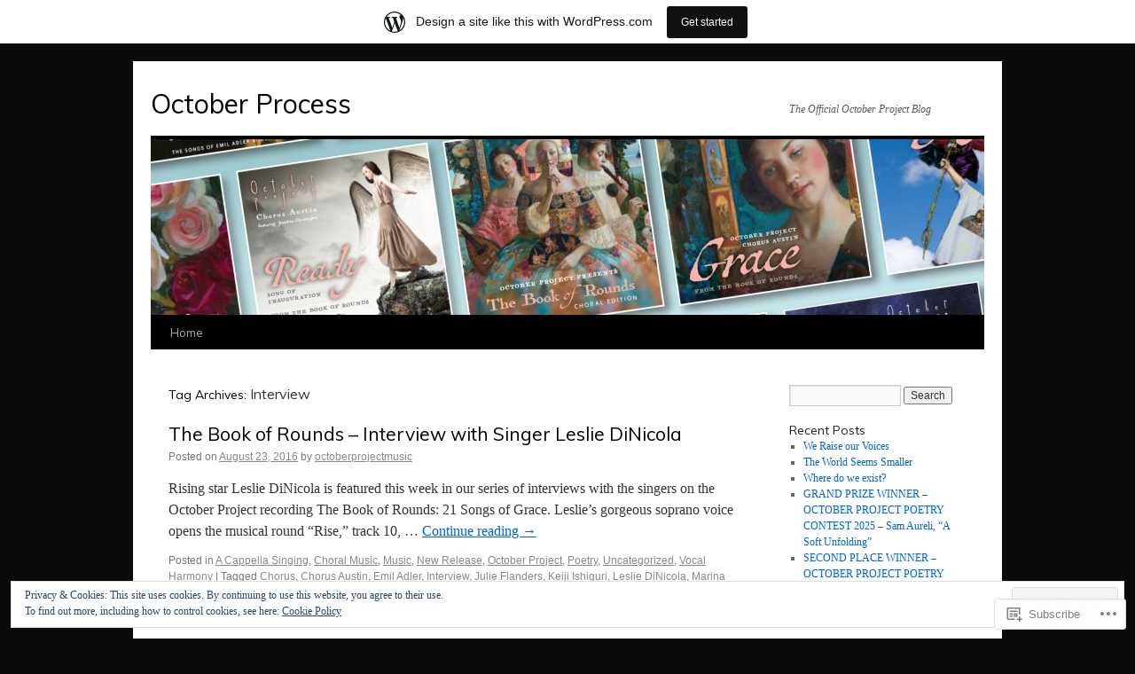

--- FILE ---
content_type: text/html; charset=UTF-8
request_url: https://octoberprojectmusic.wordpress.com/tag/interview/
body_size: 24700
content:
<!DOCTYPE html>
<html lang="en">
<head>
<meta charset="UTF-8" />
<title>
Interview | October Process</title>
<link rel="profile" href="https://gmpg.org/xfn/11" />
<link rel="stylesheet" type="text/css" media="all" href="https://s0.wp.com/wp-content/themes/pub/twentyten/style.css?m=1659017451i&amp;ver=20190507" />
<link rel="pingback" href="https://octoberprojectmusic.wordpress.com/xmlrpc.php">
<script type="text/javascript">
  WebFontConfig = {"google":{"families":["Muli:r:latin,latin-ext"]},"api_url":"https:\/\/fonts-api.wp.com\/css"};
  (function() {
    var wf = document.createElement('script');
    wf.src = '/wp-content/plugins/custom-fonts/js/webfont.js';
    wf.type = 'text/javascript';
    wf.async = 'true';
    var s = document.getElementsByTagName('script')[0];
    s.parentNode.insertBefore(wf, s);
	})();
</script><style id="jetpack-custom-fonts-css">.wf-active #site-title{font-family:"Muli",sans-serif;font-style:normal;font-weight:400}.wf-active #site-title{font-style:normal;font-weight:400}.wf-active #site-title a{font-weight:400;font-style:normal}.wf-active h1, .wf-active h2, .wf-active h3, .wf-active h4, .wf-active h5, .wf-active h6{font-weight:400;font-family:"Muli",sans-serif;font-style:normal}.wf-active .page-title span{font-family:"Muli",sans-serif;font-style:normal;font-weight:400}.wf-active #access .menu, .wf-active #access div.menu ul, .wf-active #respond label, .wf-active .entry-title, .wf-active .navigation, .wf-active .page-title, .wf-active .widget-title, .wf-active h3#comments-title, .wf-active h3#reply-title{font-family:"Muli",sans-serif;font-style:normal;font-weight:400}.wf-active #access .menu-header, .wf-active div.menu{font-style:normal;font-weight:400}.wf-active .page-title{font-weight:400;font-style:normal}.wf-active .page-title span{font-style:normal;font-weight:400}.wf-active #content .entry-title{font-weight:400;font-style:normal}.wf-active .navigation{font-style:normal;font-weight:400}.wf-active h3#comments-title, .wf-active h3#reply-title{font-weight:400;font-style:normal}.wf-active #respond label{font-style:normal;font-weight:400}.wf-active .widget-title{font-weight:400;font-style:normal}</style>
<meta name='robots' content='max-image-preview:large' />
<link rel='dns-prefetch' href='//s0.wp.com' />
<link rel='dns-prefetch' href='//af.pubmine.com' />
<link rel="alternate" type="application/rss+xml" title="October Process &raquo; Feed" href="https://octoberprojectmusic.wordpress.com/feed/" />
<link rel="alternate" type="application/rss+xml" title="October Process &raquo; Comments Feed" href="https://octoberprojectmusic.wordpress.com/comments/feed/" />
<link rel="alternate" type="application/rss+xml" title="October Process &raquo; Interview Tag Feed" href="https://octoberprojectmusic.wordpress.com/tag/interview/feed/" />
	<script type="text/javascript">
		/* <![CDATA[ */
		function addLoadEvent(func) {
			var oldonload = window.onload;
			if (typeof window.onload != 'function') {
				window.onload = func;
			} else {
				window.onload = function () {
					oldonload();
					func();
				}
			}
		}
		/* ]]> */
	</script>
	<link crossorigin='anonymous' rel='stylesheet' id='all-css-0-1' href='/_static/??-eJxlje8KwjAMxF/IGodS8YP4LF0XS9b0D0vK2Nu7gcrEL4HL3f0O5mp8yYpZITVTuQXKAjMNAVUA2+qWSGjYzaCYKjtFAdGF8ehFDrAD9FzCF5HcFFEpB9O7Cdbo7+evvFsfUavz8a0hlbKdofG6TPlJmRSN+Kkwf/Sy8R7p3l1tZy+nmz2PL8nCUdI=&cssminify=yes' type='text/css' media='all' />
<style id='wp-emoji-styles-inline-css'>

	img.wp-smiley, img.emoji {
		display: inline !important;
		border: none !important;
		box-shadow: none !important;
		height: 1em !important;
		width: 1em !important;
		margin: 0 0.07em !important;
		vertical-align: -0.1em !important;
		background: none !important;
		padding: 0 !important;
	}
/*# sourceURL=wp-emoji-styles-inline-css */
</style>
<link crossorigin='anonymous' rel='stylesheet' id='all-css-2-1' href='/wp-content/plugins/gutenberg-core/v22.4.0/build/styles/block-library/style.min.css?m=1768935615i&cssminify=yes' type='text/css' media='all' />
<style id='wp-block-library-inline-css'>
.has-text-align-justify {
	text-align:justify;
}
.has-text-align-justify{text-align:justify;}

/*# sourceURL=wp-block-library-inline-css */
</style><style id='global-styles-inline-css'>
:root{--wp--preset--aspect-ratio--square: 1;--wp--preset--aspect-ratio--4-3: 4/3;--wp--preset--aspect-ratio--3-4: 3/4;--wp--preset--aspect-ratio--3-2: 3/2;--wp--preset--aspect-ratio--2-3: 2/3;--wp--preset--aspect-ratio--16-9: 16/9;--wp--preset--aspect-ratio--9-16: 9/16;--wp--preset--color--black: #000;--wp--preset--color--cyan-bluish-gray: #abb8c3;--wp--preset--color--white: #fff;--wp--preset--color--pale-pink: #f78da7;--wp--preset--color--vivid-red: #cf2e2e;--wp--preset--color--luminous-vivid-orange: #ff6900;--wp--preset--color--luminous-vivid-amber: #fcb900;--wp--preset--color--light-green-cyan: #7bdcb5;--wp--preset--color--vivid-green-cyan: #00d084;--wp--preset--color--pale-cyan-blue: #8ed1fc;--wp--preset--color--vivid-cyan-blue: #0693e3;--wp--preset--color--vivid-purple: #9b51e0;--wp--preset--color--blue: #0066cc;--wp--preset--color--medium-gray: #666;--wp--preset--color--light-gray: #f1f1f1;--wp--preset--gradient--vivid-cyan-blue-to-vivid-purple: linear-gradient(135deg,rgb(6,147,227) 0%,rgb(155,81,224) 100%);--wp--preset--gradient--light-green-cyan-to-vivid-green-cyan: linear-gradient(135deg,rgb(122,220,180) 0%,rgb(0,208,130) 100%);--wp--preset--gradient--luminous-vivid-amber-to-luminous-vivid-orange: linear-gradient(135deg,rgb(252,185,0) 0%,rgb(255,105,0) 100%);--wp--preset--gradient--luminous-vivid-orange-to-vivid-red: linear-gradient(135deg,rgb(255,105,0) 0%,rgb(207,46,46) 100%);--wp--preset--gradient--very-light-gray-to-cyan-bluish-gray: linear-gradient(135deg,rgb(238,238,238) 0%,rgb(169,184,195) 100%);--wp--preset--gradient--cool-to-warm-spectrum: linear-gradient(135deg,rgb(74,234,220) 0%,rgb(151,120,209) 20%,rgb(207,42,186) 40%,rgb(238,44,130) 60%,rgb(251,105,98) 80%,rgb(254,248,76) 100%);--wp--preset--gradient--blush-light-purple: linear-gradient(135deg,rgb(255,206,236) 0%,rgb(152,150,240) 100%);--wp--preset--gradient--blush-bordeaux: linear-gradient(135deg,rgb(254,205,165) 0%,rgb(254,45,45) 50%,rgb(107,0,62) 100%);--wp--preset--gradient--luminous-dusk: linear-gradient(135deg,rgb(255,203,112) 0%,rgb(199,81,192) 50%,rgb(65,88,208) 100%);--wp--preset--gradient--pale-ocean: linear-gradient(135deg,rgb(255,245,203) 0%,rgb(182,227,212) 50%,rgb(51,167,181) 100%);--wp--preset--gradient--electric-grass: linear-gradient(135deg,rgb(202,248,128) 0%,rgb(113,206,126) 100%);--wp--preset--gradient--midnight: linear-gradient(135deg,rgb(2,3,129) 0%,rgb(40,116,252) 100%);--wp--preset--font-size--small: 13px;--wp--preset--font-size--medium: 20px;--wp--preset--font-size--large: 36px;--wp--preset--font-size--x-large: 42px;--wp--preset--font-family--albert-sans: 'Albert Sans', sans-serif;--wp--preset--font-family--alegreya: Alegreya, serif;--wp--preset--font-family--arvo: Arvo, serif;--wp--preset--font-family--bodoni-moda: 'Bodoni Moda', serif;--wp--preset--font-family--bricolage-grotesque: 'Bricolage Grotesque', sans-serif;--wp--preset--font-family--cabin: Cabin, sans-serif;--wp--preset--font-family--chivo: Chivo, sans-serif;--wp--preset--font-family--commissioner: Commissioner, sans-serif;--wp--preset--font-family--cormorant: Cormorant, serif;--wp--preset--font-family--courier-prime: 'Courier Prime', monospace;--wp--preset--font-family--crimson-pro: 'Crimson Pro', serif;--wp--preset--font-family--dm-mono: 'DM Mono', monospace;--wp--preset--font-family--dm-sans: 'DM Sans', sans-serif;--wp--preset--font-family--dm-serif-display: 'DM Serif Display', serif;--wp--preset--font-family--domine: Domine, serif;--wp--preset--font-family--eb-garamond: 'EB Garamond', serif;--wp--preset--font-family--epilogue: Epilogue, sans-serif;--wp--preset--font-family--fahkwang: Fahkwang, sans-serif;--wp--preset--font-family--figtree: Figtree, sans-serif;--wp--preset--font-family--fira-sans: 'Fira Sans', sans-serif;--wp--preset--font-family--fjalla-one: 'Fjalla One', sans-serif;--wp--preset--font-family--fraunces: Fraunces, serif;--wp--preset--font-family--gabarito: Gabarito, system-ui;--wp--preset--font-family--ibm-plex-mono: 'IBM Plex Mono', monospace;--wp--preset--font-family--ibm-plex-sans: 'IBM Plex Sans', sans-serif;--wp--preset--font-family--ibarra-real-nova: 'Ibarra Real Nova', serif;--wp--preset--font-family--instrument-serif: 'Instrument Serif', serif;--wp--preset--font-family--inter: Inter, sans-serif;--wp--preset--font-family--josefin-sans: 'Josefin Sans', sans-serif;--wp--preset--font-family--jost: Jost, sans-serif;--wp--preset--font-family--libre-baskerville: 'Libre Baskerville', serif;--wp--preset--font-family--libre-franklin: 'Libre Franklin', sans-serif;--wp--preset--font-family--literata: Literata, serif;--wp--preset--font-family--lora: Lora, serif;--wp--preset--font-family--merriweather: Merriweather, serif;--wp--preset--font-family--montserrat: Montserrat, sans-serif;--wp--preset--font-family--newsreader: Newsreader, serif;--wp--preset--font-family--noto-sans-mono: 'Noto Sans Mono', sans-serif;--wp--preset--font-family--nunito: Nunito, sans-serif;--wp--preset--font-family--open-sans: 'Open Sans', sans-serif;--wp--preset--font-family--overpass: Overpass, sans-serif;--wp--preset--font-family--pt-serif: 'PT Serif', serif;--wp--preset--font-family--petrona: Petrona, serif;--wp--preset--font-family--piazzolla: Piazzolla, serif;--wp--preset--font-family--playfair-display: 'Playfair Display', serif;--wp--preset--font-family--plus-jakarta-sans: 'Plus Jakarta Sans', sans-serif;--wp--preset--font-family--poppins: Poppins, sans-serif;--wp--preset--font-family--raleway: Raleway, sans-serif;--wp--preset--font-family--roboto: Roboto, sans-serif;--wp--preset--font-family--roboto-slab: 'Roboto Slab', serif;--wp--preset--font-family--rubik: Rubik, sans-serif;--wp--preset--font-family--rufina: Rufina, serif;--wp--preset--font-family--sora: Sora, sans-serif;--wp--preset--font-family--source-sans-3: 'Source Sans 3', sans-serif;--wp--preset--font-family--source-serif-4: 'Source Serif 4', serif;--wp--preset--font-family--space-mono: 'Space Mono', monospace;--wp--preset--font-family--syne: Syne, sans-serif;--wp--preset--font-family--texturina: Texturina, serif;--wp--preset--font-family--urbanist: Urbanist, sans-serif;--wp--preset--font-family--work-sans: 'Work Sans', sans-serif;--wp--preset--spacing--20: 0.44rem;--wp--preset--spacing--30: 0.67rem;--wp--preset--spacing--40: 1rem;--wp--preset--spacing--50: 1.5rem;--wp--preset--spacing--60: 2.25rem;--wp--preset--spacing--70: 3.38rem;--wp--preset--spacing--80: 5.06rem;--wp--preset--shadow--natural: 6px 6px 9px rgba(0, 0, 0, 0.2);--wp--preset--shadow--deep: 12px 12px 50px rgba(0, 0, 0, 0.4);--wp--preset--shadow--sharp: 6px 6px 0px rgba(0, 0, 0, 0.2);--wp--preset--shadow--outlined: 6px 6px 0px -3px rgb(255, 255, 255), 6px 6px rgb(0, 0, 0);--wp--preset--shadow--crisp: 6px 6px 0px rgb(0, 0, 0);}:where(body) { margin: 0; }:where(.is-layout-flex){gap: 0.5em;}:where(.is-layout-grid){gap: 0.5em;}body .is-layout-flex{display: flex;}.is-layout-flex{flex-wrap: wrap;align-items: center;}.is-layout-flex > :is(*, div){margin: 0;}body .is-layout-grid{display: grid;}.is-layout-grid > :is(*, div){margin: 0;}body{padding-top: 0px;padding-right: 0px;padding-bottom: 0px;padding-left: 0px;}:root :where(.wp-element-button, .wp-block-button__link){background-color: #32373c;border-width: 0;color: #fff;font-family: inherit;font-size: inherit;font-style: inherit;font-weight: inherit;letter-spacing: inherit;line-height: inherit;padding-top: calc(0.667em + 2px);padding-right: calc(1.333em + 2px);padding-bottom: calc(0.667em + 2px);padding-left: calc(1.333em + 2px);text-decoration: none;text-transform: inherit;}.has-black-color{color: var(--wp--preset--color--black) !important;}.has-cyan-bluish-gray-color{color: var(--wp--preset--color--cyan-bluish-gray) !important;}.has-white-color{color: var(--wp--preset--color--white) !important;}.has-pale-pink-color{color: var(--wp--preset--color--pale-pink) !important;}.has-vivid-red-color{color: var(--wp--preset--color--vivid-red) !important;}.has-luminous-vivid-orange-color{color: var(--wp--preset--color--luminous-vivid-orange) !important;}.has-luminous-vivid-amber-color{color: var(--wp--preset--color--luminous-vivid-amber) !important;}.has-light-green-cyan-color{color: var(--wp--preset--color--light-green-cyan) !important;}.has-vivid-green-cyan-color{color: var(--wp--preset--color--vivid-green-cyan) !important;}.has-pale-cyan-blue-color{color: var(--wp--preset--color--pale-cyan-blue) !important;}.has-vivid-cyan-blue-color{color: var(--wp--preset--color--vivid-cyan-blue) !important;}.has-vivid-purple-color{color: var(--wp--preset--color--vivid-purple) !important;}.has-blue-color{color: var(--wp--preset--color--blue) !important;}.has-medium-gray-color{color: var(--wp--preset--color--medium-gray) !important;}.has-light-gray-color{color: var(--wp--preset--color--light-gray) !important;}.has-black-background-color{background-color: var(--wp--preset--color--black) !important;}.has-cyan-bluish-gray-background-color{background-color: var(--wp--preset--color--cyan-bluish-gray) !important;}.has-white-background-color{background-color: var(--wp--preset--color--white) !important;}.has-pale-pink-background-color{background-color: var(--wp--preset--color--pale-pink) !important;}.has-vivid-red-background-color{background-color: var(--wp--preset--color--vivid-red) !important;}.has-luminous-vivid-orange-background-color{background-color: var(--wp--preset--color--luminous-vivid-orange) !important;}.has-luminous-vivid-amber-background-color{background-color: var(--wp--preset--color--luminous-vivid-amber) !important;}.has-light-green-cyan-background-color{background-color: var(--wp--preset--color--light-green-cyan) !important;}.has-vivid-green-cyan-background-color{background-color: var(--wp--preset--color--vivid-green-cyan) !important;}.has-pale-cyan-blue-background-color{background-color: var(--wp--preset--color--pale-cyan-blue) !important;}.has-vivid-cyan-blue-background-color{background-color: var(--wp--preset--color--vivid-cyan-blue) !important;}.has-vivid-purple-background-color{background-color: var(--wp--preset--color--vivid-purple) !important;}.has-blue-background-color{background-color: var(--wp--preset--color--blue) !important;}.has-medium-gray-background-color{background-color: var(--wp--preset--color--medium-gray) !important;}.has-light-gray-background-color{background-color: var(--wp--preset--color--light-gray) !important;}.has-black-border-color{border-color: var(--wp--preset--color--black) !important;}.has-cyan-bluish-gray-border-color{border-color: var(--wp--preset--color--cyan-bluish-gray) !important;}.has-white-border-color{border-color: var(--wp--preset--color--white) !important;}.has-pale-pink-border-color{border-color: var(--wp--preset--color--pale-pink) !important;}.has-vivid-red-border-color{border-color: var(--wp--preset--color--vivid-red) !important;}.has-luminous-vivid-orange-border-color{border-color: var(--wp--preset--color--luminous-vivid-orange) !important;}.has-luminous-vivid-amber-border-color{border-color: var(--wp--preset--color--luminous-vivid-amber) !important;}.has-light-green-cyan-border-color{border-color: var(--wp--preset--color--light-green-cyan) !important;}.has-vivid-green-cyan-border-color{border-color: var(--wp--preset--color--vivid-green-cyan) !important;}.has-pale-cyan-blue-border-color{border-color: var(--wp--preset--color--pale-cyan-blue) !important;}.has-vivid-cyan-blue-border-color{border-color: var(--wp--preset--color--vivid-cyan-blue) !important;}.has-vivid-purple-border-color{border-color: var(--wp--preset--color--vivid-purple) !important;}.has-blue-border-color{border-color: var(--wp--preset--color--blue) !important;}.has-medium-gray-border-color{border-color: var(--wp--preset--color--medium-gray) !important;}.has-light-gray-border-color{border-color: var(--wp--preset--color--light-gray) !important;}.has-vivid-cyan-blue-to-vivid-purple-gradient-background{background: var(--wp--preset--gradient--vivid-cyan-blue-to-vivid-purple) !important;}.has-light-green-cyan-to-vivid-green-cyan-gradient-background{background: var(--wp--preset--gradient--light-green-cyan-to-vivid-green-cyan) !important;}.has-luminous-vivid-amber-to-luminous-vivid-orange-gradient-background{background: var(--wp--preset--gradient--luminous-vivid-amber-to-luminous-vivid-orange) !important;}.has-luminous-vivid-orange-to-vivid-red-gradient-background{background: var(--wp--preset--gradient--luminous-vivid-orange-to-vivid-red) !important;}.has-very-light-gray-to-cyan-bluish-gray-gradient-background{background: var(--wp--preset--gradient--very-light-gray-to-cyan-bluish-gray) !important;}.has-cool-to-warm-spectrum-gradient-background{background: var(--wp--preset--gradient--cool-to-warm-spectrum) !important;}.has-blush-light-purple-gradient-background{background: var(--wp--preset--gradient--blush-light-purple) !important;}.has-blush-bordeaux-gradient-background{background: var(--wp--preset--gradient--blush-bordeaux) !important;}.has-luminous-dusk-gradient-background{background: var(--wp--preset--gradient--luminous-dusk) !important;}.has-pale-ocean-gradient-background{background: var(--wp--preset--gradient--pale-ocean) !important;}.has-electric-grass-gradient-background{background: var(--wp--preset--gradient--electric-grass) !important;}.has-midnight-gradient-background{background: var(--wp--preset--gradient--midnight) !important;}.has-small-font-size{font-size: var(--wp--preset--font-size--small) !important;}.has-medium-font-size{font-size: var(--wp--preset--font-size--medium) !important;}.has-large-font-size{font-size: var(--wp--preset--font-size--large) !important;}.has-x-large-font-size{font-size: var(--wp--preset--font-size--x-large) !important;}.has-albert-sans-font-family{font-family: var(--wp--preset--font-family--albert-sans) !important;}.has-alegreya-font-family{font-family: var(--wp--preset--font-family--alegreya) !important;}.has-arvo-font-family{font-family: var(--wp--preset--font-family--arvo) !important;}.has-bodoni-moda-font-family{font-family: var(--wp--preset--font-family--bodoni-moda) !important;}.has-bricolage-grotesque-font-family{font-family: var(--wp--preset--font-family--bricolage-grotesque) !important;}.has-cabin-font-family{font-family: var(--wp--preset--font-family--cabin) !important;}.has-chivo-font-family{font-family: var(--wp--preset--font-family--chivo) !important;}.has-commissioner-font-family{font-family: var(--wp--preset--font-family--commissioner) !important;}.has-cormorant-font-family{font-family: var(--wp--preset--font-family--cormorant) !important;}.has-courier-prime-font-family{font-family: var(--wp--preset--font-family--courier-prime) !important;}.has-crimson-pro-font-family{font-family: var(--wp--preset--font-family--crimson-pro) !important;}.has-dm-mono-font-family{font-family: var(--wp--preset--font-family--dm-mono) !important;}.has-dm-sans-font-family{font-family: var(--wp--preset--font-family--dm-sans) !important;}.has-dm-serif-display-font-family{font-family: var(--wp--preset--font-family--dm-serif-display) !important;}.has-domine-font-family{font-family: var(--wp--preset--font-family--domine) !important;}.has-eb-garamond-font-family{font-family: var(--wp--preset--font-family--eb-garamond) !important;}.has-epilogue-font-family{font-family: var(--wp--preset--font-family--epilogue) !important;}.has-fahkwang-font-family{font-family: var(--wp--preset--font-family--fahkwang) !important;}.has-figtree-font-family{font-family: var(--wp--preset--font-family--figtree) !important;}.has-fira-sans-font-family{font-family: var(--wp--preset--font-family--fira-sans) !important;}.has-fjalla-one-font-family{font-family: var(--wp--preset--font-family--fjalla-one) !important;}.has-fraunces-font-family{font-family: var(--wp--preset--font-family--fraunces) !important;}.has-gabarito-font-family{font-family: var(--wp--preset--font-family--gabarito) !important;}.has-ibm-plex-mono-font-family{font-family: var(--wp--preset--font-family--ibm-plex-mono) !important;}.has-ibm-plex-sans-font-family{font-family: var(--wp--preset--font-family--ibm-plex-sans) !important;}.has-ibarra-real-nova-font-family{font-family: var(--wp--preset--font-family--ibarra-real-nova) !important;}.has-instrument-serif-font-family{font-family: var(--wp--preset--font-family--instrument-serif) !important;}.has-inter-font-family{font-family: var(--wp--preset--font-family--inter) !important;}.has-josefin-sans-font-family{font-family: var(--wp--preset--font-family--josefin-sans) !important;}.has-jost-font-family{font-family: var(--wp--preset--font-family--jost) !important;}.has-libre-baskerville-font-family{font-family: var(--wp--preset--font-family--libre-baskerville) !important;}.has-libre-franklin-font-family{font-family: var(--wp--preset--font-family--libre-franklin) !important;}.has-literata-font-family{font-family: var(--wp--preset--font-family--literata) !important;}.has-lora-font-family{font-family: var(--wp--preset--font-family--lora) !important;}.has-merriweather-font-family{font-family: var(--wp--preset--font-family--merriweather) !important;}.has-montserrat-font-family{font-family: var(--wp--preset--font-family--montserrat) !important;}.has-newsreader-font-family{font-family: var(--wp--preset--font-family--newsreader) !important;}.has-noto-sans-mono-font-family{font-family: var(--wp--preset--font-family--noto-sans-mono) !important;}.has-nunito-font-family{font-family: var(--wp--preset--font-family--nunito) !important;}.has-open-sans-font-family{font-family: var(--wp--preset--font-family--open-sans) !important;}.has-overpass-font-family{font-family: var(--wp--preset--font-family--overpass) !important;}.has-pt-serif-font-family{font-family: var(--wp--preset--font-family--pt-serif) !important;}.has-petrona-font-family{font-family: var(--wp--preset--font-family--petrona) !important;}.has-piazzolla-font-family{font-family: var(--wp--preset--font-family--piazzolla) !important;}.has-playfair-display-font-family{font-family: var(--wp--preset--font-family--playfair-display) !important;}.has-plus-jakarta-sans-font-family{font-family: var(--wp--preset--font-family--plus-jakarta-sans) !important;}.has-poppins-font-family{font-family: var(--wp--preset--font-family--poppins) !important;}.has-raleway-font-family{font-family: var(--wp--preset--font-family--raleway) !important;}.has-roboto-font-family{font-family: var(--wp--preset--font-family--roboto) !important;}.has-roboto-slab-font-family{font-family: var(--wp--preset--font-family--roboto-slab) !important;}.has-rubik-font-family{font-family: var(--wp--preset--font-family--rubik) !important;}.has-rufina-font-family{font-family: var(--wp--preset--font-family--rufina) !important;}.has-sora-font-family{font-family: var(--wp--preset--font-family--sora) !important;}.has-source-sans-3-font-family{font-family: var(--wp--preset--font-family--source-sans-3) !important;}.has-source-serif-4-font-family{font-family: var(--wp--preset--font-family--source-serif-4) !important;}.has-space-mono-font-family{font-family: var(--wp--preset--font-family--space-mono) !important;}.has-syne-font-family{font-family: var(--wp--preset--font-family--syne) !important;}.has-texturina-font-family{font-family: var(--wp--preset--font-family--texturina) !important;}.has-urbanist-font-family{font-family: var(--wp--preset--font-family--urbanist) !important;}.has-work-sans-font-family{font-family: var(--wp--preset--font-family--work-sans) !important;}
/*# sourceURL=global-styles-inline-css */
</style>

<style id='classic-theme-styles-inline-css'>
.wp-block-button__link{background-color:#32373c;border-radius:9999px;box-shadow:none;color:#fff;font-size:1.125em;padding:calc(.667em + 2px) calc(1.333em + 2px);text-decoration:none}.wp-block-file__button{background:#32373c;color:#fff}.wp-block-accordion-heading{margin:0}.wp-block-accordion-heading__toggle{background-color:inherit!important;color:inherit!important}.wp-block-accordion-heading__toggle:not(:focus-visible){outline:none}.wp-block-accordion-heading__toggle:focus,.wp-block-accordion-heading__toggle:hover{background-color:inherit!important;border:none;box-shadow:none;color:inherit;padding:var(--wp--preset--spacing--20,1em) 0;text-decoration:none}.wp-block-accordion-heading__toggle:focus-visible{outline:auto;outline-offset:0}
/*# sourceURL=/wp-content/plugins/gutenberg-core/v22.4.0/build/styles/block-library/classic.min.css */
</style>
<link crossorigin='anonymous' rel='stylesheet' id='all-css-4-1' href='/_static/??-eJyNj9EKwjAMRX/INHSKzgfxW9YuaLXZytI69vdmG6ggiC95ONxzk+CYwPddpi5jiuUSOkHfu9j7u2BlbG0sSOAUCQZ6mB22QfIrAZKnSMaLbPCjiAu8uwZSzqnJc4KpDQ1FYo390sakDjiXBhIBnRwKQ76qKF/eijEVh3lUMCnF9cD/sssXsOychTOf7L629baqjofbEz0ua3Y=&cssminify=yes' type='text/css' media='all' />
<style id='jetpack_facebook_likebox-inline-css'>
.widget_facebook_likebox {
	overflow: hidden;
}

/*# sourceURL=/wp-content/mu-plugins/jetpack-plugin/moon/modules/widgets/facebook-likebox/style.css */
</style>
<link crossorigin='anonymous' rel='stylesheet' id='all-css-6-1' href='/_static/??-eJx9jEsOwjAMRC9EMJ/y2SDOkgY3uDh2lTiquD2pxAIkxGY0b6R5ME8uqBiKQapu4hpJCmTsWWOrEUL5xHXDFfw+RVTHGryRyhe4gT3lf9cRbfLh8WZIqkvcKmMBkoGEDF0JWZnB7pjabHNzPJto8V7TZXs67M7HfddtxhfhPU+4&cssminify=yes' type='text/css' media='all' />
<style id='jetpack-global-styles-frontend-style-inline-css'>
:root { --font-headings: unset; --font-base: unset; --font-headings-default: -apple-system,BlinkMacSystemFont,"Segoe UI",Roboto,Oxygen-Sans,Ubuntu,Cantarell,"Helvetica Neue",sans-serif; --font-base-default: -apple-system,BlinkMacSystemFont,"Segoe UI",Roboto,Oxygen-Sans,Ubuntu,Cantarell,"Helvetica Neue",sans-serif;}
/*# sourceURL=jetpack-global-styles-frontend-style-inline-css */
</style>
<link crossorigin='anonymous' rel='stylesheet' id='all-css-8-1' href='/wp-content/themes/h4/global.css?m=1420737423i&cssminify=yes' type='text/css' media='all' />
<script type="text/javascript" id="wpcom-actionbar-placeholder-js-extra">
/* <![CDATA[ */
var actionbardata = {"siteID":"13913055","postID":"0","siteURL":"https://octoberprojectmusic.wordpress.com","xhrURL":"https://octoberprojectmusic.wordpress.com/wp-admin/admin-ajax.php","nonce":"599d797d32","isLoggedIn":"","statusMessage":"","subsEmailDefault":"instantly","proxyScriptUrl":"https://s0.wp.com/wp-content/js/wpcom-proxy-request.js?m=1513050504i&amp;ver=20211021","i18n":{"followedText":"New posts from this site will now appear in your \u003Ca href=\"https://wordpress.com/reader\"\u003EReader\u003C/a\u003E","foldBar":"Collapse this bar","unfoldBar":"Expand this bar","shortLinkCopied":"Shortlink copied to clipboard."}};
//# sourceURL=wpcom-actionbar-placeholder-js-extra
/* ]]> */
</script>
<script type="text/javascript" id="jetpack-mu-wpcom-settings-js-before">
/* <![CDATA[ */
var JETPACK_MU_WPCOM_SETTINGS = {"assetsUrl":"https://s0.wp.com/wp-content/mu-plugins/jetpack-mu-wpcom-plugin/moon/jetpack_vendor/automattic/jetpack-mu-wpcom/src/build/"};
//# sourceURL=jetpack-mu-wpcom-settings-js-before
/* ]]> */
</script>
<script crossorigin='anonymous' type='text/javascript'  src='/_static/??/wp-content/js/rlt-proxy.js,/wp-content/blog-plugins/wordads-classes/js/cmp/v2/cmp-non-gdpr.js?m=1720530689j'></script>
<script type="text/javascript" id="rlt-proxy-js-after">
/* <![CDATA[ */
	rltInitialize( {"token":null,"iframeOrigins":["https:\/\/widgets.wp.com"]} );
//# sourceURL=rlt-proxy-js-after
/* ]]> */
</script>
<link rel="EditURI" type="application/rsd+xml" title="RSD" href="https://octoberprojectmusic.wordpress.com/xmlrpc.php?rsd" />
<meta name="generator" content="WordPress.com" />

<!-- Jetpack Open Graph Tags -->
<meta property="og:type" content="website" />
<meta property="og:title" content="Interview &#8211; October Process" />
<meta property="og:url" content="https://octoberprojectmusic.wordpress.com/tag/interview/" />
<meta property="og:site_name" content="October Process" />
<meta property="og:image" content="https://s0.wp.com/i/blank.jpg?m=1383295312i" />
<meta property="og:image:width" content="200" />
<meta property="og:image:height" content="200" />
<meta property="og:image:alt" content="" />
<meta property="og:locale" content="en_US" />
<meta property="fb:app_id" content="249643311490" />

<!-- End Jetpack Open Graph Tags -->
<link rel="shortcut icon" type="image/x-icon" href="https://s0.wp.com/i/favicon.ico?m=1713425267i" sizes="16x16 24x24 32x32 48x48" />
<link rel="icon" type="image/x-icon" href="https://s0.wp.com/i/favicon.ico?m=1713425267i" sizes="16x16 24x24 32x32 48x48" />
<link rel="apple-touch-icon" href="https://s0.wp.com/i/webclip.png?m=1713868326i" />
<link rel='openid.server' href='https://octoberprojectmusic.wordpress.com/?openidserver=1' />
<link rel='openid.delegate' href='https://octoberprojectmusic.wordpress.com/' />
<link rel="search" type="application/opensearchdescription+xml" href="https://octoberprojectmusic.wordpress.com/osd.xml" title="October Process" />
<link rel="search" type="application/opensearchdescription+xml" href="https://s1.wp.com/opensearch.xml" title="WordPress.com" />
<meta name="theme-color" content="#0a0a0a" />
<meta name="description" content="Posts about Interview written by octoberprojectmusic" />
<style type="text/css" id="custom-background-css">
body.custom-background { background-color: #0a0a0a; }
</style>
	<script type="text/javascript">
/* <![CDATA[ */
var wa_client = {}; wa_client.cmd = []; wa_client.config = { 'blog_id': 13913055, 'blog_language': 'en', 'is_wordads': false, 'hosting_type': 0, 'afp_account_id': null, 'afp_host_id': 5038568878849053, 'theme': 'pub/twentyten', '_': { 'title': 'Advertisement', 'privacy_settings': 'Privacy Settings' }, 'formats': [ 'belowpost', 'bottom_sticky', 'sidebar_sticky_right', 'sidebar', 'gutenberg_rectangle', 'gutenberg_leaderboard', 'gutenberg_mobile_leaderboard', 'gutenberg_skyscraper' ] };
/* ]]> */
</script>
		<script type="text/javascript">

			window.doNotSellCallback = function() {

				var linkElements = [
					'a[href="https://wordpress.com/?ref=footer_blog"]',
					'a[href="https://wordpress.com/?ref=footer_website"]',
					'a[href="https://wordpress.com/?ref=vertical_footer"]',
					'a[href^="https://wordpress.com/?ref=footer_segment_"]',
				].join(',');

				var dnsLink = document.createElement( 'a' );
				dnsLink.href = 'https://wordpress.com/advertising-program-optout/';
				dnsLink.classList.add( 'do-not-sell-link' );
				dnsLink.rel = 'nofollow';
				dnsLink.style.marginLeft = '0.5em';
				dnsLink.textContent = 'Do Not Sell or Share My Personal Information';

				var creditLinks = document.querySelectorAll( linkElements );

				if ( 0 === creditLinks.length ) {
					return false;
				}

				Array.prototype.forEach.call( creditLinks, function( el ) {
					el.insertAdjacentElement( 'afterend', dnsLink );
				});

				return true;
			};

		</script>
		<style type="text/css" id="custom-colors-css">#access ul li.current_page_item > a, #access ul li.current_page_parent > a, #access ul li.current-menu-ancestor > a, #access ul li.current-menu-item > a, #access ul li.current-menu-parent > a { color: #FFFFFF;}
#access li:hover > a, #access ul ul *:hover > a { fg2: #ffffff;}
#access a { color: #AAAAAA;}
.entry-meta a:link, .entry-utility a:link { color: #888888;}
body { background-color: #0a0a0a;}
#access, #access ul ul a { background-color: #000000;}
#access li:hover > a, #access ul ul *:hover > a { background-color: #333333;}
a:link, a:visited, .jetpack_widget_social_icons a:visited, .widget_wpcom_social_media_icons_widget a:visited { color: #0066CC;}
.home .sticky { background-color: #0066cc;}
.home .sticky { background-color: rgba( 0, 102, 204, 0.05 );}
.home .sticky .page-link a { background-color: #0066cc;}
.home .sticky .page-link a { background-color: rgba( 0, 102, 204, 0.2 );}
a:hover, a:focus, a:active { color: #D91B02;}
.entry-title a:active, .entry-title a:hover { color: #D91B02;}
.page-title a:active, .page-title a:hover { color: #D91B02;}
.entry-meta a:hover, .entry-utility a:hover { color: #D91B02;}
.navigation a:active, .navigation a:hover { color: #D91B02;}
.comment-meta a:active, .comment-meta a:hover { color: #D91B02;}
.reply a:hover, a.comment-edit-link:hover { color: #D91B02;}
.page-link a:active, .page-link a:hover { color: #D91B02;}
</style>
<script type="text/javascript">
	window.google_analytics_uacct = "UA-52447-2";
</script>

<script type="text/javascript">
	var _gaq = _gaq || [];
	_gaq.push(['_setAccount', 'UA-52447-2']);
	_gaq.push(['_gat._anonymizeIp']);
	_gaq.push(['_setDomainName', 'wordpress.com']);
	_gaq.push(['_initData']);
	_gaq.push(['_trackPageview']);

	(function() {
		var ga = document.createElement('script'); ga.type = 'text/javascript'; ga.async = true;
		ga.src = ('https:' == document.location.protocol ? 'https://ssl' : 'http://www') + '.google-analytics.com/ga.js';
		(document.getElementsByTagName('head')[0] || document.getElementsByTagName('body')[0]).appendChild(ga);
	})();
</script>
<link crossorigin='anonymous' rel='stylesheet' id='all-css-0-3' href='/_static/??-eJydjdEKwjAMRX/IGqaT+SJ+inRZGN3SpDQtw78Xwe1Rxh7P4XIuLMmhSiEpEKtLXMcgBhOV5HH+MURVgVcQhJ4VZwNbQqJ8RrMT7C9EHSqTAfqs1Yi30SqOBktgGtzomSm//9H34BkfTXe7Xu5t17TTB3k+YIU=&cssminify=yes' type='text/css' media='all' />
</head>

<body class="archive tag tag-interview tag-11788 custom-background wp-theme-pubtwentyten customizer-styles-applied single-author jetpack-reblog-enabled has-marketing-bar has-marketing-bar-theme-twenty-ten">
<div id="wrapper" class="hfeed">
	<div id="header">
		<div id="masthead">
			<div id="branding" role="banner">
								<div id="site-title">
					<span>
						<a href="https://octoberprojectmusic.wordpress.com/" title="October Process" rel="home">October Process</a>
					</span>
				</div>
				<div id="site-description">The Official October Project Blog</div>

									<a class="home-link" href="https://octoberprojectmusic.wordpress.com/" title="October Process" rel="home">
						<img src="https://octoberprojectmusic.wordpress.com/wp-content/uploads/2022/01/cropped-op-facebook-cover-image.jpg" width="940" height="198" alt="" />
					</a>
								</div><!-- #branding -->

			<div id="access" role="navigation">
								<div class="skip-link screen-reader-text"><a href="#content" title="Skip to content">Skip to content</a></div>
				<div class="menu"><ul>
<li ><a href="https://octoberprojectmusic.wordpress.com/">Home</a></li></ul></div>
			</div><!-- #access -->
		</div><!-- #masthead -->
	</div><!-- #header -->

	<div id="main">

		<div id="container">
			<div id="content" role="main">

				<h1 class="page-title">Tag Archives: <span>Interview</span></h1>

				
	<div id="nav-above" class="navigation">
		<div class="nav-previous"><a href="https://octoberprojectmusic.wordpress.com/tag/interview/page/2/" ><span class="meta-nav">&larr;</span> Older posts</a></div>
		<div class="nav-next"></div>
	</div><!-- #nav-above -->



	
			<div id="post-813" class="post-813 post type-post status-publish format-standard hentry category-a-cappella-singing category-choral-music category-music category-new-release category-october-project category-poetry category-uncategorized category-vocal-harmony tag-chorus tag-chorus-austin tag-emil-adler tag-interview tag-julie-flanders tag-keiji-ishiguri tag-leslie-dinicola tag-marina-belica tag-martha-beck tag-music tag-october-project-2 tag-the-book-of-rounds tag-the-omega-institute">
			<h2 class="entry-title"><a href="https://octoberprojectmusic.wordpress.com/2016/08/23/the-book-of-rounds-interview-with-singer-leslie-dinicola/" rel="bookmark">The Book of Rounds &#8211; Interview with Singer Leslie&nbsp;DiNicola</a></h2>

			<div class="entry-meta">
				<span class="meta-prep meta-prep-author">Posted on</span> <a href="https://octoberprojectmusic.wordpress.com/2016/08/23/the-book-of-rounds-interview-with-singer-leslie-dinicola/" title="11:07 pm" rel="bookmark"><span class="entry-date">August 23, 2016</span></a> <span class="meta-sep">by</span> <span class="author vcard"><a class="url fn n" href="https://octoberprojectmusic.wordpress.com/author/octoberprojectmusic/" title="View all posts by octoberprojectmusic">octoberprojectmusic</a></span>			</div><!-- .entry-meta -->

					<div class="entry-summary">
				<p>Rising star Leslie DiNicola is featured this week in our series of interviews with the singers on the October Project recording The Book of Rounds: 21 Songs of Grace. Leslie’s gorgeous soprano voice opens the musical round “Rise,” track 10, &hellip; <a href="https://octoberprojectmusic.wordpress.com/2016/08/23/the-book-of-rounds-interview-with-singer-leslie-dinicola/">Continue reading <span class="meta-nav">&rarr;</span></a></p>
			</div><!-- .entry-summary -->
	
			<div class="entry-utility">
													<span class="cat-links">
						<span class="entry-utility-prep entry-utility-prep-cat-links">Posted in</span> <a href="https://octoberprojectmusic.wordpress.com/category/a-cappella-singing/" rel="category tag">A Cappella Singing</a>, <a href="https://octoberprojectmusic.wordpress.com/category/choral-music/" rel="category tag">Choral Music</a>, <a href="https://octoberprojectmusic.wordpress.com/category/music/" rel="category tag">Music</a>, <a href="https://octoberprojectmusic.wordpress.com/category/new-release/" rel="category tag">New Release</a>, <a href="https://octoberprojectmusic.wordpress.com/category/october-project/" rel="category tag">October Project</a>, <a href="https://octoberprojectmusic.wordpress.com/category/poetry/" rel="category tag">Poetry</a>, <a href="https://octoberprojectmusic.wordpress.com/category/uncategorized/" rel="category tag">Uncategorized</a>, <a href="https://octoberprojectmusic.wordpress.com/category/vocal-harmony/" rel="category tag">Vocal Harmony</a>					</span>
					<span class="meta-sep">|</span>
				
								<span class="tag-links">
					<span class="entry-utility-prep entry-utility-prep-tag-links">Tagged</span> <a href="https://octoberprojectmusic.wordpress.com/tag/chorus/" rel="tag">Chorus</a>, <a href="https://octoberprojectmusic.wordpress.com/tag/chorus-austin/" rel="tag">Chorus Austin</a>, <a href="https://octoberprojectmusic.wordpress.com/tag/emil-adler/" rel="tag">Emil Adler</a>, <a href="https://octoberprojectmusic.wordpress.com/tag/interview/" rel="tag">Interview</a>, <a href="https://octoberprojectmusic.wordpress.com/tag/julie-flanders/" rel="tag">Julie Flanders</a>, <a href="https://octoberprojectmusic.wordpress.com/tag/keiji-ishiguri/" rel="tag">Keiji Ishiguri</a>, <a href="https://octoberprojectmusic.wordpress.com/tag/leslie-dinicola/" rel="tag">Leslie DiNicola</a>, <a href="https://octoberprojectmusic.wordpress.com/tag/marina-belica/" rel="tag">Marina Belica</a>, <a href="https://octoberprojectmusic.wordpress.com/tag/martha-beck/" rel="tag">Martha Beck</a>, <a href="https://octoberprojectmusic.wordpress.com/tag/music/" rel="tag">Music</a>, <a href="https://octoberprojectmusic.wordpress.com/tag/october-project-2/" rel="tag">october project</a>, <a href="https://octoberprojectmusic.wordpress.com/tag/the-book-of-rounds/" rel="tag">The Book of Rounds</a>, <a href="https://octoberprojectmusic.wordpress.com/tag/the-omega-institute/" rel="tag">The Omega Institute</a>				</span>
				<span class="meta-sep">|</span>
				
				<span class="comments-link"><a href="https://octoberprojectmusic.wordpress.com/2016/08/23/the-book-of-rounds-interview-with-singer-leslie-dinicola/#respond">Leave a comment</a></span>

							</div><!-- .entry-utility -->
		</div><!-- #post-813 -->

		
	

	
			<div id="post-802" class="post-802 post type-post status-publish format-standard hentry category-a-cappella-singing category-choral-music category-music category-new-release category-october-project category-poetry category-vocal-harmony tag-chorus-austin tag-emil-adler tag-interview tag-julie-flanders tag-keiji-ishiguri tag-marina-belica tag-martha-beck tag-music tag-october-project-2 tag-the-book-of-rounds tag-the-omega-institute">
			<h2 class="entry-title"><a href="https://octoberprojectmusic.wordpress.com/2016/08/10/the-book-of-rounds-interview-with-singer-sam-bolen/" rel="bookmark">The Book of Rounds &#8211; Interview with Singer Sam&nbsp;Bolen</a></h2>

			<div class="entry-meta">
				<span class="meta-prep meta-prep-author">Posted on</span> <a href="https://octoberprojectmusic.wordpress.com/2016/08/10/the-book-of-rounds-interview-with-singer-sam-bolen/" title="2:55 am" rel="bookmark"><span class="entry-date">August 10, 2016</span></a> <span class="meta-sep">by</span> <span class="author vcard"><a class="url fn n" href="https://octoberprojectmusic.wordpress.com/author/octoberprojectmusic/" title="View all posts by octoberprojectmusic">octoberprojectmusic</a></span>			</div><!-- .entry-meta -->

					<div class="entry-summary">
				<p>Our ongoing series of interviews with the singers brought together by October Project on the Sounds True recording, The Book of Rounds: 21 Songs of Grace continues this week with tenor Sam Bolen. Sam’s mellifluous vocals are featured throughout Chapters &hellip; <a href="https://octoberprojectmusic.wordpress.com/2016/08/10/the-book-of-rounds-interview-with-singer-sam-bolen/">Continue reading <span class="meta-nav">&rarr;</span></a></p>
			</div><!-- .entry-summary -->
	
			<div class="entry-utility">
													<span class="cat-links">
						<span class="entry-utility-prep entry-utility-prep-cat-links">Posted in</span> <a href="https://octoberprojectmusic.wordpress.com/category/a-cappella-singing/" rel="category tag">A Cappella Singing</a>, <a href="https://octoberprojectmusic.wordpress.com/category/choral-music/" rel="category tag">Choral Music</a>, <a href="https://octoberprojectmusic.wordpress.com/category/music/" rel="category tag">Music</a>, <a href="https://octoberprojectmusic.wordpress.com/category/new-release/" rel="category tag">New Release</a>, <a href="https://octoberprojectmusic.wordpress.com/category/october-project/" rel="category tag">October Project</a>, <a href="https://octoberprojectmusic.wordpress.com/category/poetry/" rel="category tag">Poetry</a>, <a href="https://octoberprojectmusic.wordpress.com/category/vocal-harmony/" rel="category tag">Vocal Harmony</a>					</span>
					<span class="meta-sep">|</span>
				
								<span class="tag-links">
					<span class="entry-utility-prep entry-utility-prep-tag-links">Tagged</span> <a href="https://octoberprojectmusic.wordpress.com/tag/chorus-austin/" rel="tag">Chorus Austin</a>, <a href="https://octoberprojectmusic.wordpress.com/tag/emil-adler/" rel="tag">Emil Adler</a>, <a href="https://octoberprojectmusic.wordpress.com/tag/interview/" rel="tag">Interview</a>, <a href="https://octoberprojectmusic.wordpress.com/tag/julie-flanders/" rel="tag">Julie Flanders</a>, <a href="https://octoberprojectmusic.wordpress.com/tag/keiji-ishiguri/" rel="tag">Keiji Ishiguri</a>, <a href="https://octoberprojectmusic.wordpress.com/tag/marina-belica/" rel="tag">Marina Belica</a>, <a href="https://octoberprojectmusic.wordpress.com/tag/martha-beck/" rel="tag">Martha Beck</a>, <a href="https://octoberprojectmusic.wordpress.com/tag/music/" rel="tag">Music</a>, <a href="https://octoberprojectmusic.wordpress.com/tag/october-project-2/" rel="tag">october project</a>, <a href="https://octoberprojectmusic.wordpress.com/tag/the-book-of-rounds/" rel="tag">The Book of Rounds</a>, <a href="https://octoberprojectmusic.wordpress.com/tag/the-omega-institute/" rel="tag">The Omega Institute</a>				</span>
				<span class="meta-sep">|</span>
				
				<span class="comments-link"><a href="https://octoberprojectmusic.wordpress.com/2016/08/10/the-book-of-rounds-interview-with-singer-sam-bolen/#respond">Leave a comment</a></span>

							</div><!-- .entry-utility -->
		</div><!-- #post-802 -->

		
	

	
			<div id="post-390" class="post-390 post type-post status-publish format-standard hentry category-music category-new-release category-october-project category-uncategorized tag-emil-adler tag-interview tag-j-w-harvey tag-julie-flanders tag-lady-gaga tag-marina-belica tag-october-project-2 tag-piano-arrangements tag-uncovered">
			<h2 class="entry-title"><a href="https://octoberprojectmusic.wordpress.com/2012/10/15/covered-spotlight-amelias-dream/" rel="bookmark">Covered Spotlight: Amelia&#8217;s&nbsp;Dream</a></h2>

			<div class="entry-meta">
				<span class="meta-prep meta-prep-author">Posted on</span> <a href="https://octoberprojectmusic.wordpress.com/2012/10/15/covered-spotlight-amelias-dream/" title="10:37 pm" rel="bookmark"><span class="entry-date">October 15, 2012</span></a> <span class="meta-sep">by</span> <span class="author vcard"><a class="url fn n" href="https://octoberprojectmusic.wordpress.com/author/octoberprojectmusic/" title="View all posts by octoberprojectmusic">octoberprojectmusic</a></span>			</div><!-- .entry-meta -->

					<div class="entry-summary">
				<p>With the completion of our &#8216;&#8221;Uncovered&#8217; Uncovered&#8221; discussion&#8211;concerning the piano/vocal &#8220;undressing&#8221; of October Project songs&#8212;it is time to open up the musical wardrobe and play dress-up. Over the next few weeks, we will feature interviews with artists from the &#8220;October &hellip; <a href="https://octoberprojectmusic.wordpress.com/2012/10/15/covered-spotlight-amelias-dream/">Continue reading <span class="meta-nav">&rarr;</span></a></p>
			</div><!-- .entry-summary -->
	
			<div class="entry-utility">
													<span class="cat-links">
						<span class="entry-utility-prep entry-utility-prep-cat-links">Posted in</span> <a href="https://octoberprojectmusic.wordpress.com/category/music/" rel="category tag">Music</a>, <a href="https://octoberprojectmusic.wordpress.com/category/new-release/" rel="category tag">New Release</a>, <a href="https://octoberprojectmusic.wordpress.com/category/october-project/" rel="category tag">October Project</a>, <a href="https://octoberprojectmusic.wordpress.com/category/uncategorized/" rel="category tag">Uncategorized</a>					</span>
					<span class="meta-sep">|</span>
				
								<span class="tag-links">
					<span class="entry-utility-prep entry-utility-prep-tag-links">Tagged</span> <a href="https://octoberprojectmusic.wordpress.com/tag/emil-adler/" rel="tag">Emil Adler</a>, <a href="https://octoberprojectmusic.wordpress.com/tag/interview/" rel="tag">Interview</a>, <a href="https://octoberprojectmusic.wordpress.com/tag/j-w-harvey/" rel="tag">J.W. Harvey</a>, <a href="https://octoberprojectmusic.wordpress.com/tag/julie-flanders/" rel="tag">Julie Flanders</a>, <a href="https://octoberprojectmusic.wordpress.com/tag/lady-gaga/" rel="tag">Lady GaGa</a>, <a href="https://octoberprojectmusic.wordpress.com/tag/marina-belica/" rel="tag">Marina Belica</a>, <a href="https://octoberprojectmusic.wordpress.com/tag/october-project-2/" rel="tag">october project</a>, <a href="https://octoberprojectmusic.wordpress.com/tag/piano-arrangements/" rel="tag">piano arrangements</a>, <a href="https://octoberprojectmusic.wordpress.com/tag/uncovered/" rel="tag">Uncovered</a>				</span>
				<span class="meta-sep">|</span>
				
				<span class="comments-link"><a href="https://octoberprojectmusic.wordpress.com/2012/10/15/covered-spotlight-amelias-dream/#respond">Leave a comment</a></span>

							</div><!-- .entry-utility -->
		</div><!-- #post-390 -->

		
	

	
			<div id="post-372" class="post-372 post type-post status-publish format-standard hentry category-music category-new-release category-october-project category-uncategorized tag-emil-adler tag-interview tag-j-w-harvey tag-julie-flanders tag-lady-gaga tag-marina-belica tag-october-project-2 tag-piano-arrangements tag-uncovered">
			<h2 class="entry-title"><a href="https://octoberprojectmusic.wordpress.com/2012/10/07/recipes/" rel="bookmark">Favorite Recipes: Featured on &#8220;Backstage Gourmet&#8221;</a></h2>

			<div class="entry-meta">
				<span class="meta-prep meta-prep-author">Posted on</span> <a href="https://octoberprojectmusic.wordpress.com/2012/10/07/recipes/" title="9:18 pm" rel="bookmark"><span class="entry-date">October 7, 2012</span></a> <span class="meta-sep">by</span> <span class="author vcard"><a class="url fn n" href="https://octoberprojectmusic.wordpress.com/author/octoberprojectmusic/" title="View all posts by octoberprojectmusic">octoberprojectmusic</a></span>			</div><!-- .entry-meta -->

					<div class="entry-summary">
				<p> Last month, Julie and Marina appeared on P.J. Grimes&#8217; radio show &#8220;Backstage Gourmet&#8221; to talk about their favorite vegetarian and vegan dishes&#8230;and October Project, of course! Because we love food as much as we love music (as those of you &hellip; <a href="https://octoberprojectmusic.wordpress.com/2012/10/07/recipes/">Continue reading <span class="meta-nav">&rarr;</span></a></p>
			</div><!-- .entry-summary -->
	
			<div class="entry-utility">
													<span class="cat-links">
						<span class="entry-utility-prep entry-utility-prep-cat-links">Posted in</span> <a href="https://octoberprojectmusic.wordpress.com/category/music/" rel="category tag">Music</a>, <a href="https://octoberprojectmusic.wordpress.com/category/new-release/" rel="category tag">New Release</a>, <a href="https://octoberprojectmusic.wordpress.com/category/october-project/" rel="category tag">October Project</a>, <a href="https://octoberprojectmusic.wordpress.com/category/uncategorized/" rel="category tag">Uncategorized</a>					</span>
					<span class="meta-sep">|</span>
				
								<span class="tag-links">
					<span class="entry-utility-prep entry-utility-prep-tag-links">Tagged</span> <a href="https://octoberprojectmusic.wordpress.com/tag/emil-adler/" rel="tag">Emil Adler</a>, <a href="https://octoberprojectmusic.wordpress.com/tag/interview/" rel="tag">Interview</a>, <a href="https://octoberprojectmusic.wordpress.com/tag/j-w-harvey/" rel="tag">J.W. Harvey</a>, <a href="https://octoberprojectmusic.wordpress.com/tag/julie-flanders/" rel="tag">Julie Flanders</a>, <a href="https://octoberprojectmusic.wordpress.com/tag/lady-gaga/" rel="tag">Lady GaGa</a>, <a href="https://octoberprojectmusic.wordpress.com/tag/marina-belica/" rel="tag">Marina Belica</a>, <a href="https://octoberprojectmusic.wordpress.com/tag/october-project-2/" rel="tag">october project</a>, <a href="https://octoberprojectmusic.wordpress.com/tag/piano-arrangements/" rel="tag">piano arrangements</a>, <a href="https://octoberprojectmusic.wordpress.com/tag/uncovered/" rel="tag">Uncovered</a>				</span>
				<span class="meta-sep">|</span>
				
				<span class="comments-link"><a href="https://octoberprojectmusic.wordpress.com/2012/10/07/recipes/#respond">Leave a comment</a></span>

							</div><!-- .entry-utility -->
		</div><!-- #post-372 -->

		
	

	
			<div id="post-357" class="post-357 post type-post status-publish format-standard hentry category-music category-new-release category-october-project category-uncategorized tag-emil-adler tag-interview tag-j-w-harvey tag-julie-flanders tag-lady-gaga tag-marina-belica tag-october-project-2 tag-piano-arrangements tag-uncovered">
			<h2 class="entry-title"><a href="https://octoberprojectmusic.wordpress.com/2012/10/01/covered-spotlight-laura-berma/" rel="bookmark">Covered Spotlight: Laura&nbsp;Berman</a></h2>

			<div class="entry-meta">
				<span class="meta-prep meta-prep-author">Posted on</span> <a href="https://octoberprojectmusic.wordpress.com/2012/10/01/covered-spotlight-laura-berma/" title="1:01 am" rel="bookmark"><span class="entry-date">October 1, 2012</span></a> <span class="meta-sep">by</span> <span class="author vcard"><a class="url fn n" href="https://octoberprojectmusic.wordpress.com/author/octoberprojectmusic/" title="View all posts by octoberprojectmusic">octoberprojectmusic</a></span>			</div><!-- .entry-meta -->

					<div class="entry-summary">
				<p>With the completion of our &#8216;&#8221;Uncovered&#8217; Uncovered&#8221; discussion&#8211;concerning the piano/vocal &#8220;undressing&#8221; of October Project songs&#8212;it is time to open up the musical wardrobe and play dress-up. Over the next few weeks, we will feature interviews with artists from the &#8220;October &hellip; <a href="https://octoberprojectmusic.wordpress.com/2012/10/01/covered-spotlight-laura-berma/">Continue reading <span class="meta-nav">&rarr;</span></a></p>
			</div><!-- .entry-summary -->
	
			<div class="entry-utility">
													<span class="cat-links">
						<span class="entry-utility-prep entry-utility-prep-cat-links">Posted in</span> <a href="https://octoberprojectmusic.wordpress.com/category/music/" rel="category tag">Music</a>, <a href="https://octoberprojectmusic.wordpress.com/category/new-release/" rel="category tag">New Release</a>, <a href="https://octoberprojectmusic.wordpress.com/category/october-project/" rel="category tag">October Project</a>, <a href="https://octoberprojectmusic.wordpress.com/category/uncategorized/" rel="category tag">Uncategorized</a>					</span>
					<span class="meta-sep">|</span>
				
								<span class="tag-links">
					<span class="entry-utility-prep entry-utility-prep-tag-links">Tagged</span> <a href="https://octoberprojectmusic.wordpress.com/tag/emil-adler/" rel="tag">Emil Adler</a>, <a href="https://octoberprojectmusic.wordpress.com/tag/interview/" rel="tag">Interview</a>, <a href="https://octoberprojectmusic.wordpress.com/tag/j-w-harvey/" rel="tag">J.W. Harvey</a>, <a href="https://octoberprojectmusic.wordpress.com/tag/julie-flanders/" rel="tag">Julie Flanders</a>, <a href="https://octoberprojectmusic.wordpress.com/tag/lady-gaga/" rel="tag">Lady GaGa</a>, <a href="https://octoberprojectmusic.wordpress.com/tag/marina-belica/" rel="tag">Marina Belica</a>, <a href="https://octoberprojectmusic.wordpress.com/tag/october-project-2/" rel="tag">october project</a>, <a href="https://octoberprojectmusic.wordpress.com/tag/piano-arrangements/" rel="tag">piano arrangements</a>, <a href="https://octoberprojectmusic.wordpress.com/tag/uncovered/" rel="tag">Uncovered</a>				</span>
				<span class="meta-sep">|</span>
				
				<span class="comments-link"><a href="https://octoberprojectmusic.wordpress.com/2012/10/01/covered-spotlight-laura-berma/#respond">Leave a comment</a></span>

							</div><!-- .entry-utility -->
		</div><!-- #post-357 -->

		
	

	
			<div id="post-345" class="post-345 post type-post status-publish format-standard hentry category-music category-new-release category-october-project category-uncategorized tag-emil-adler tag-interview tag-j-w-harvey tag-julie-flanders tag-lady-gaga tag-marina-belica tag-october-project-2 tag-piano-arrangements tag-uncovered">
			<h2 class="entry-title"><a href="https://octoberprojectmusic.wordpress.com/2012/09/18/covered-gregory-douglass/" rel="bookmark">Covered Spotlight: Gregory&nbsp;Douglass</a></h2>

			<div class="entry-meta">
				<span class="meta-prep meta-prep-author">Posted on</span> <a href="https://octoberprojectmusic.wordpress.com/2012/09/18/covered-gregory-douglass/" title="12:37 am" rel="bookmark"><span class="entry-date">September 18, 2012</span></a> <span class="meta-sep">by</span> <span class="author vcard"><a class="url fn n" href="https://octoberprojectmusic.wordpress.com/author/octoberprojectmusic/" title="View all posts by octoberprojectmusic">octoberprojectmusic</a></span>			</div><!-- .entry-meta -->

					<div class="entry-summary">
				<p>With the completion of our &#8216;&#8221;Uncovered&#8217; Uncovered&#8221; discussion&#8211;concerning the piano/vocal &#8220;undressing&#8221; of October Project songs&#8212;it is time to open up the musical wardrobe and play dress-up. Over the next few weeks, we will feature interviews with artists from the &#8220;October &hellip; <a href="https://octoberprojectmusic.wordpress.com/2012/09/18/covered-gregory-douglass/">Continue reading <span class="meta-nav">&rarr;</span></a></p>
			</div><!-- .entry-summary -->
	
			<div class="entry-utility">
													<span class="cat-links">
						<span class="entry-utility-prep entry-utility-prep-cat-links">Posted in</span> <a href="https://octoberprojectmusic.wordpress.com/category/music/" rel="category tag">Music</a>, <a href="https://octoberprojectmusic.wordpress.com/category/new-release/" rel="category tag">New Release</a>, <a href="https://octoberprojectmusic.wordpress.com/category/october-project/" rel="category tag">October Project</a>, <a href="https://octoberprojectmusic.wordpress.com/category/uncategorized/" rel="category tag">Uncategorized</a>					</span>
					<span class="meta-sep">|</span>
				
								<span class="tag-links">
					<span class="entry-utility-prep entry-utility-prep-tag-links">Tagged</span> <a href="https://octoberprojectmusic.wordpress.com/tag/emil-adler/" rel="tag">Emil Adler</a>, <a href="https://octoberprojectmusic.wordpress.com/tag/interview/" rel="tag">Interview</a>, <a href="https://octoberprojectmusic.wordpress.com/tag/j-w-harvey/" rel="tag">J.W. Harvey</a>, <a href="https://octoberprojectmusic.wordpress.com/tag/julie-flanders/" rel="tag">Julie Flanders</a>, <a href="https://octoberprojectmusic.wordpress.com/tag/lady-gaga/" rel="tag">Lady GaGa</a>, <a href="https://octoberprojectmusic.wordpress.com/tag/marina-belica/" rel="tag">Marina Belica</a>, <a href="https://octoberprojectmusic.wordpress.com/tag/october-project-2/" rel="tag">october project</a>, <a href="https://octoberprojectmusic.wordpress.com/tag/piano-arrangements/" rel="tag">piano arrangements</a>, <a href="https://octoberprojectmusic.wordpress.com/tag/uncovered/" rel="tag">Uncovered</a>				</span>
				<span class="meta-sep">|</span>
				
				<span class="comments-link"><a href="https://octoberprojectmusic.wordpress.com/2012/09/18/covered-gregory-douglass/#respond">Leave a comment</a></span>

							</div><!-- .entry-utility -->
		</div><!-- #post-345 -->

		
	

	
			<div id="post-334" class="post-334 post type-post status-publish format-standard hentry category-music category-new-release category-october-project category-uncategorized tag-emil-adler tag-interview tag-j-w-harvey tag-julie-flanders tag-lady-gaga tag-marina-belica tag-october-project-2 tag-piano-arrangements tag-uncovered">
			<h2 class="entry-title"><a href="https://octoberprojectmusic.wordpress.com/2012/07/10/covered-julian-coryell/" rel="bookmark">Covered Spotlight: Julian&nbsp;Coryell</a></h2>

			<div class="entry-meta">
				<span class="meta-prep meta-prep-author">Posted on</span> <a href="https://octoberprojectmusic.wordpress.com/2012/07/10/covered-julian-coryell/" title="7:35 am" rel="bookmark"><span class="entry-date">July 10, 2012</span></a> <span class="meta-sep">by</span> <span class="author vcard"><a class="url fn n" href="https://octoberprojectmusic.wordpress.com/author/octoberprojectmusic/" title="View all posts by octoberprojectmusic">octoberprojectmusic</a></span>			</div><!-- .entry-meta -->

					<div class="entry-summary">
				<p>With the completion of our &#8216;&#8221;Uncovered&#8217; Uncovered&#8221; discussion&#8211;concerning the piano/vocal &#8220;undressing&#8221; of October Project songs&#8212;it is time to open up the musical wardrobe and play dress-up. Over the next few weeks, we will feature interviews with artists from the &#8220;October &hellip; <a href="https://octoberprojectmusic.wordpress.com/2012/07/10/covered-julian-coryell/">Continue reading <span class="meta-nav">&rarr;</span></a></p>
			</div><!-- .entry-summary -->
	
			<div class="entry-utility">
													<span class="cat-links">
						<span class="entry-utility-prep entry-utility-prep-cat-links">Posted in</span> <a href="https://octoberprojectmusic.wordpress.com/category/music/" rel="category tag">Music</a>, <a href="https://octoberprojectmusic.wordpress.com/category/new-release/" rel="category tag">New Release</a>, <a href="https://octoberprojectmusic.wordpress.com/category/october-project/" rel="category tag">October Project</a>, <a href="https://octoberprojectmusic.wordpress.com/category/uncategorized/" rel="category tag">Uncategorized</a>					</span>
					<span class="meta-sep">|</span>
				
								<span class="tag-links">
					<span class="entry-utility-prep entry-utility-prep-tag-links">Tagged</span> <a href="https://octoberprojectmusic.wordpress.com/tag/emil-adler/" rel="tag">Emil Adler</a>, <a href="https://octoberprojectmusic.wordpress.com/tag/interview/" rel="tag">Interview</a>, <a href="https://octoberprojectmusic.wordpress.com/tag/j-w-harvey/" rel="tag">J.W. Harvey</a>, <a href="https://octoberprojectmusic.wordpress.com/tag/julie-flanders/" rel="tag">Julie Flanders</a>, <a href="https://octoberprojectmusic.wordpress.com/tag/lady-gaga/" rel="tag">Lady GaGa</a>, <a href="https://octoberprojectmusic.wordpress.com/tag/marina-belica/" rel="tag">Marina Belica</a>, <a href="https://octoberprojectmusic.wordpress.com/tag/october-project-2/" rel="tag">october project</a>, <a href="https://octoberprojectmusic.wordpress.com/tag/piano-arrangements/" rel="tag">piano arrangements</a>, <a href="https://octoberprojectmusic.wordpress.com/tag/uncovered/" rel="tag">Uncovered</a>				</span>
				<span class="meta-sep">|</span>
				
				<span class="comments-link"><a href="https://octoberprojectmusic.wordpress.com/2012/07/10/covered-julian-coryell/#respond">Leave a comment</a></span>

							</div><!-- .entry-utility -->
		</div><!-- #post-334 -->

		
	

	
			<div id="post-298" class="post-298 post type-post status-publish format-standard hentry category-music category-new-release category-october-project category-uncategorized tag-dave-matthews tag-emil-adler tag-feist tag-interview tag-j-w-harvey tag-julie-flanders tag-marina-belica tag-october-project-2 tag-piano-arrangements tag-uncovered">
			<h2 class="entry-title"><a href="https://octoberprojectmusic.wordpress.com/2012/06/03/uncovered-uncovered-7/" rel="bookmark">&#8220;Uncovered&#8221; Uncovered VII</a></h2>

			<div class="entry-meta">
				<span class="meta-prep meta-prep-author">Posted on</span> <a href="https://octoberprojectmusic.wordpress.com/2012/06/03/uncovered-uncovered-7/" title="5:14 pm" rel="bookmark"><span class="entry-date">June 3, 2012</span></a> <span class="meta-sep">by</span> <span class="author vcard"><a class="url fn n" href="https://octoberprojectmusic.wordpress.com/author/octoberprojectmusic/" title="View all posts by octoberprojectmusic">octoberprojectmusic</a></span>			</div><!-- .entry-meta -->

					<div class="entry-summary">
				<p>This is part 7 of a 7-part blog series. (For part 1, click here) (For part 2, click here) (For part 3, click here) (For part 4, click here) (For part 5, click here) (For part 6, click here ) A funny, perhaps obvious, &hellip; <a href="https://octoberprojectmusic.wordpress.com/2012/06/03/uncovered-uncovered-7/">Continue reading <span class="meta-nav">&rarr;</span></a></p>
			</div><!-- .entry-summary -->
	
			<div class="entry-utility">
													<span class="cat-links">
						<span class="entry-utility-prep entry-utility-prep-cat-links">Posted in</span> <a href="https://octoberprojectmusic.wordpress.com/category/music/" rel="category tag">Music</a>, <a href="https://octoberprojectmusic.wordpress.com/category/new-release/" rel="category tag">New Release</a>, <a href="https://octoberprojectmusic.wordpress.com/category/october-project/" rel="category tag">October Project</a>, <a href="https://octoberprojectmusic.wordpress.com/category/uncategorized/" rel="category tag">Uncategorized</a>					</span>
					<span class="meta-sep">|</span>
				
								<span class="tag-links">
					<span class="entry-utility-prep entry-utility-prep-tag-links">Tagged</span> <a href="https://octoberprojectmusic.wordpress.com/tag/dave-matthews/" rel="tag">Dave Matthews</a>, <a href="https://octoberprojectmusic.wordpress.com/tag/emil-adler/" rel="tag">Emil Adler</a>, <a href="https://octoberprojectmusic.wordpress.com/tag/feist/" rel="tag">Feist</a>, <a href="https://octoberprojectmusic.wordpress.com/tag/interview/" rel="tag">Interview</a>, <a href="https://octoberprojectmusic.wordpress.com/tag/j-w-harvey/" rel="tag">J.W. Harvey</a>, <a href="https://octoberprojectmusic.wordpress.com/tag/julie-flanders/" rel="tag">Julie Flanders</a>, <a href="https://octoberprojectmusic.wordpress.com/tag/marina-belica/" rel="tag">Marina Belica</a>, <a href="https://octoberprojectmusic.wordpress.com/tag/october-project-2/" rel="tag">october project</a>, <a href="https://octoberprojectmusic.wordpress.com/tag/piano-arrangements/" rel="tag">piano arrangements</a>, <a href="https://octoberprojectmusic.wordpress.com/tag/uncovered/" rel="tag">Uncovered</a>				</span>
				<span class="meta-sep">|</span>
				
				<span class="comments-link"><a href="https://octoberprojectmusic.wordpress.com/2012/06/03/uncovered-uncovered-7/#respond">Leave a comment</a></span>

							</div><!-- .entry-utility -->
		</div><!-- #post-298 -->

		
	

	
			<div id="post-273" class="post-273 post type-post status-publish format-standard hentry category-music category-new-release category-october-project category-uncategorized tag-emil-adler tag-interview tag-j-w-harvey tag-julie-flanders tag-lady-gaga tag-marina-belica tag-october-project-2 tag-piano-arrangements tag-uncovered">
			<h2 class="entry-title"><a href="https://octoberprojectmusic.wordpress.com/2012/05/02/uncovered-uncovered-6/" rel="bookmark">&#8220;Uncovered&#8221; Uncovered VI</a></h2>

			<div class="entry-meta">
				<span class="meta-prep meta-prep-author">Posted on</span> <a href="https://octoberprojectmusic.wordpress.com/2012/05/02/uncovered-uncovered-6/" title="6:32 pm" rel="bookmark"><span class="entry-date">May 2, 2012</span></a> <span class="meta-sep">by</span> <span class="author vcard"><a class="url fn n" href="https://octoberprojectmusic.wordpress.com/author/octoberprojectmusic/" title="View all posts by octoberprojectmusic">octoberprojectmusic</a></span>			</div><!-- .entry-meta -->

					<div class="entry-summary">
				<p>This is part 6 of a 7-part blog series. (For part 1, click here) (For part 2, click here) (For part 3, click here) (For part 4, click here) (For part 5, click here) As cliché as it may be, the phrase &#8220;think outside &hellip; <a href="https://octoberprojectmusic.wordpress.com/2012/05/02/uncovered-uncovered-6/">Continue reading <span class="meta-nav">&rarr;</span></a></p>
			</div><!-- .entry-summary -->
	
			<div class="entry-utility">
													<span class="cat-links">
						<span class="entry-utility-prep entry-utility-prep-cat-links">Posted in</span> <a href="https://octoberprojectmusic.wordpress.com/category/music/" rel="category tag">Music</a>, <a href="https://octoberprojectmusic.wordpress.com/category/new-release/" rel="category tag">New Release</a>, <a href="https://octoberprojectmusic.wordpress.com/category/october-project/" rel="category tag">October Project</a>, <a href="https://octoberprojectmusic.wordpress.com/category/uncategorized/" rel="category tag">Uncategorized</a>					</span>
					<span class="meta-sep">|</span>
				
								<span class="tag-links">
					<span class="entry-utility-prep entry-utility-prep-tag-links">Tagged</span> <a href="https://octoberprojectmusic.wordpress.com/tag/emil-adler/" rel="tag">Emil Adler</a>, <a href="https://octoberprojectmusic.wordpress.com/tag/interview/" rel="tag">Interview</a>, <a href="https://octoberprojectmusic.wordpress.com/tag/j-w-harvey/" rel="tag">J.W. Harvey</a>, <a href="https://octoberprojectmusic.wordpress.com/tag/julie-flanders/" rel="tag">Julie Flanders</a>, <a href="https://octoberprojectmusic.wordpress.com/tag/lady-gaga/" rel="tag">Lady GaGa</a>, <a href="https://octoberprojectmusic.wordpress.com/tag/marina-belica/" rel="tag">Marina Belica</a>, <a href="https://octoberprojectmusic.wordpress.com/tag/october-project-2/" rel="tag">october project</a>, <a href="https://octoberprojectmusic.wordpress.com/tag/piano-arrangements/" rel="tag">piano arrangements</a>, <a href="https://octoberprojectmusic.wordpress.com/tag/uncovered/" rel="tag">Uncovered</a>				</span>
				<span class="meta-sep">|</span>
				
				<span class="comments-link"><a href="https://octoberprojectmusic.wordpress.com/2012/05/02/uncovered-uncovered-6/#respond">Leave a comment</a></span>

							</div><!-- .entry-utility -->
		</div><!-- #post-273 -->

		
	

	
			<div id="post-247" class="post-247 post type-post status-publish format-standard hentry category-music category-new-release category-october-project category-uncategorized tag-emil-adler tag-interview tag-j-w-harvey tag-julie-flanders tag-marina-belica tag-october-project-2 tag-piano-arrangements tag-prerelease tag-sesame-street tag-uncovered">
			<h2 class="entry-title"><a href="https://octoberprojectmusic.wordpress.com/2012/04/10/uncovered-uncovered-5/" rel="bookmark">&#8220;Uncovered&#8221; Uncovered: V</a></h2>

			<div class="entry-meta">
				<span class="meta-prep meta-prep-author">Posted on</span> <a href="https://octoberprojectmusic.wordpress.com/2012/04/10/uncovered-uncovered-5/" title="4:08 pm" rel="bookmark"><span class="entry-date">April 10, 2012</span></a> <span class="meta-sep">by</span> <span class="author vcard"><a class="url fn n" href="https://octoberprojectmusic.wordpress.com/author/octoberprojectmusic/" title="View all posts by octoberprojectmusic">octoberprojectmusic</a></span>			</div><!-- .entry-meta -->

					<div class="entry-summary">
				<p>This is part 5 of a 7-part blog series. (For part 1, click here) (For part 2, click here) (For part 3, click here) (For part 4, click here) Venturing into a musical landscape, October Project maps their journey like cartographers. Part an &hellip; <a href="https://octoberprojectmusic.wordpress.com/2012/04/10/uncovered-uncovered-5/">Continue reading <span class="meta-nav">&rarr;</span></a></p>
			</div><!-- .entry-summary -->
	
			<div class="entry-utility">
													<span class="cat-links">
						<span class="entry-utility-prep entry-utility-prep-cat-links">Posted in</span> <a href="https://octoberprojectmusic.wordpress.com/category/music/" rel="category tag">Music</a>, <a href="https://octoberprojectmusic.wordpress.com/category/new-release/" rel="category tag">New Release</a>, <a href="https://octoberprojectmusic.wordpress.com/category/october-project/" rel="category tag">October Project</a>, <a href="https://octoberprojectmusic.wordpress.com/category/uncategorized/" rel="category tag">Uncategorized</a>					</span>
					<span class="meta-sep">|</span>
				
								<span class="tag-links">
					<span class="entry-utility-prep entry-utility-prep-tag-links">Tagged</span> <a href="https://octoberprojectmusic.wordpress.com/tag/emil-adler/" rel="tag">Emil Adler</a>, <a href="https://octoberprojectmusic.wordpress.com/tag/interview/" rel="tag">Interview</a>, <a href="https://octoberprojectmusic.wordpress.com/tag/j-w-harvey/" rel="tag">J.W. Harvey</a>, <a href="https://octoberprojectmusic.wordpress.com/tag/julie-flanders/" rel="tag">Julie Flanders</a>, <a href="https://octoberprojectmusic.wordpress.com/tag/marina-belica/" rel="tag">Marina Belica</a>, <a href="https://octoberprojectmusic.wordpress.com/tag/october-project-2/" rel="tag">october project</a>, <a href="https://octoberprojectmusic.wordpress.com/tag/piano-arrangements/" rel="tag">piano arrangements</a>, <a href="https://octoberprojectmusic.wordpress.com/tag/prerelease/" rel="tag">prerelease</a>, <a href="https://octoberprojectmusic.wordpress.com/tag/sesame-street/" rel="tag">sesame street</a>, <a href="https://octoberprojectmusic.wordpress.com/tag/uncovered/" rel="tag">Uncovered</a>				</span>
				<span class="meta-sep">|</span>
				
				<span class="comments-link"><a href="https://octoberprojectmusic.wordpress.com/2012/04/10/uncovered-uncovered-5/#respond">Leave a comment</a></span>

							</div><!-- .entry-utility -->
		</div><!-- #post-247 -->

		
	

				<div id="nav-below" class="navigation">
					<div class="nav-previous"><a href="https://octoberprojectmusic.wordpress.com/tag/interview/page/2/" ><span class="meta-nav">&larr;</span> Older posts</a></div>
					<div class="nav-next"></div>
				</div><!-- #nav-below -->
			</div><!-- #content -->
		</div><!-- #container -->


		<div id="primary" class="widget-area" role="complementary">
						<ul class="xoxo">

<li id="search-2" class="widget-container widget_search"><form role="search" method="get" id="searchform" class="searchform" action="https://octoberprojectmusic.wordpress.com/">
				<div>
					<label class="screen-reader-text" for="s">Search for:</label>
					<input type="text" value="" name="s" id="s" />
					<input type="submit" id="searchsubmit" value="Search" />
				</div>
			</form></li>
		<li id="recent-posts-2" class="widget-container widget_recent_entries">
		<h3 class="widget-title">Recent Posts</h3>
		<ul>
											<li>
					<a href="https://octoberprojectmusic.wordpress.com/2025/07/10/we-raise-our-voices/">We Raise our&nbsp;Voices</a>
									</li>
											<li>
					<a href="https://octoberprojectmusic.wordpress.com/2025/07/02/the-world-seems-smaller/">The World Seems&nbsp;Smaller</a>
									</li>
											<li>
					<a href="https://octoberprojectmusic.wordpress.com/2025/06/24/where-do-we-exist/">Where do we&nbsp;exist?</a>
									</li>
											<li>
					<a href="https://octoberprojectmusic.wordpress.com/2025/06/22/grand-prize-winner-october-project-poetry-contest-2025-sam-aureli-a-soft-unfolding/">GRAND PRIZE WINNER &#8211; OCTOBER PROJECT POETRY CONTEST 2025 &#8211; Sam Aureli, &#8220;A Soft Unfolding&#8221;</a>
									</li>
											<li>
					<a href="https://octoberprojectmusic.wordpress.com/2025/06/21/second-place-winner-october-project-poetry-contest-2025-elizabeth-johnston-to-all-our-college-boyfriends-who-ought-to-know/">SECOND PLACE WINNER &#8211; OCTOBER PROJECT POETRY CONTEST 2025 &#8211; Elizabeth Johnston, &#8220;To All Our College Boyfriends, Who Ought to&nbsp;Know.&#8221;</a>
									</li>
					</ul>

		</li><li id="archives-2" class="widget-container widget_archive"><h3 class="widget-title">Archives</h3>
			<ul>
					<li><a href='https://octoberprojectmusic.wordpress.com/2025/07/'>July 2025</a></li>
	<li><a href='https://octoberprojectmusic.wordpress.com/2025/06/'>June 2025</a></li>
	<li><a href='https://octoberprojectmusic.wordpress.com/2025/05/'>May 2025</a></li>
	<li><a href='https://octoberprojectmusic.wordpress.com/2025/04/'>April 2025</a></li>
	<li><a href='https://octoberprojectmusic.wordpress.com/2024/10/'>October 2024</a></li>
	<li><a href='https://octoberprojectmusic.wordpress.com/2024/08/'>August 2024</a></li>
	<li><a href='https://octoberprojectmusic.wordpress.com/2024/07/'>July 2024</a></li>
	<li><a href='https://octoberprojectmusic.wordpress.com/2024/06/'>June 2024</a></li>
	<li><a href='https://octoberprojectmusic.wordpress.com/2024/05/'>May 2024</a></li>
	<li><a href='https://octoberprojectmusic.wordpress.com/2024/04/'>April 2024</a></li>
	<li><a href='https://octoberprojectmusic.wordpress.com/2024/03/'>March 2024</a></li>
	<li><a href='https://octoberprojectmusic.wordpress.com/2024/02/'>February 2024</a></li>
	<li><a href='https://octoberprojectmusic.wordpress.com/2024/01/'>January 2024</a></li>
	<li><a href='https://octoberprojectmusic.wordpress.com/2023/12/'>December 2023</a></li>
	<li><a href='https://octoberprojectmusic.wordpress.com/2023/11/'>November 2023</a></li>
	<li><a href='https://octoberprojectmusic.wordpress.com/2023/10/'>October 2023</a></li>
	<li><a href='https://octoberprojectmusic.wordpress.com/2023/09/'>September 2023</a></li>
	<li><a href='https://octoberprojectmusic.wordpress.com/2023/08/'>August 2023</a></li>
	<li><a href='https://octoberprojectmusic.wordpress.com/2023/07/'>July 2023</a></li>
	<li><a href='https://octoberprojectmusic.wordpress.com/2023/04/'>April 2023</a></li>
	<li><a href='https://octoberprojectmusic.wordpress.com/2023/03/'>March 2023</a></li>
	<li><a href='https://octoberprojectmusic.wordpress.com/2022/10/'>October 2022</a></li>
	<li><a href='https://octoberprojectmusic.wordpress.com/2022/09/'>September 2022</a></li>
	<li><a href='https://octoberprojectmusic.wordpress.com/2022/08/'>August 2022</a></li>
	<li><a href='https://octoberprojectmusic.wordpress.com/2022/07/'>July 2022</a></li>
	<li><a href='https://octoberprojectmusic.wordpress.com/2022/06/'>June 2022</a></li>
	<li><a href='https://octoberprojectmusic.wordpress.com/2022/04/'>April 2022</a></li>
	<li><a href='https://octoberprojectmusic.wordpress.com/2022/02/'>February 2022</a></li>
	<li><a href='https://octoberprojectmusic.wordpress.com/2022/01/'>January 2022</a></li>
	<li><a href='https://octoberprojectmusic.wordpress.com/2021/12/'>December 2021</a></li>
	<li><a href='https://octoberprojectmusic.wordpress.com/2021/11/'>November 2021</a></li>
	<li><a href='https://octoberprojectmusic.wordpress.com/2021/10/'>October 2021</a></li>
	<li><a href='https://octoberprojectmusic.wordpress.com/2021/09/'>September 2021</a></li>
	<li><a href='https://octoberprojectmusic.wordpress.com/2021/08/'>August 2021</a></li>
	<li><a href='https://octoberprojectmusic.wordpress.com/2021/07/'>July 2021</a></li>
	<li><a href='https://octoberprojectmusic.wordpress.com/2021/06/'>June 2021</a></li>
	<li><a href='https://octoberprojectmusic.wordpress.com/2021/05/'>May 2021</a></li>
	<li><a href='https://octoberprojectmusic.wordpress.com/2021/04/'>April 2021</a></li>
	<li><a href='https://octoberprojectmusic.wordpress.com/2021/03/'>March 2021</a></li>
	<li><a href='https://octoberprojectmusic.wordpress.com/2020/12/'>December 2020</a></li>
	<li><a href='https://octoberprojectmusic.wordpress.com/2020/11/'>November 2020</a></li>
	<li><a href='https://octoberprojectmusic.wordpress.com/2020/10/'>October 2020</a></li>
	<li><a href='https://octoberprojectmusic.wordpress.com/2020/09/'>September 2020</a></li>
	<li><a href='https://octoberprojectmusic.wordpress.com/2020/08/'>August 2020</a></li>
	<li><a href='https://octoberprojectmusic.wordpress.com/2020/07/'>July 2020</a></li>
	<li><a href='https://octoberprojectmusic.wordpress.com/2020/06/'>June 2020</a></li>
	<li><a href='https://octoberprojectmusic.wordpress.com/2020/05/'>May 2020</a></li>
	<li><a href='https://octoberprojectmusic.wordpress.com/2020/04/'>April 2020</a></li>
	<li><a href='https://octoberprojectmusic.wordpress.com/2020/03/'>March 2020</a></li>
	<li><a href='https://octoberprojectmusic.wordpress.com/2020/02/'>February 2020</a></li>
	<li><a href='https://octoberprojectmusic.wordpress.com/2020/01/'>January 2020</a></li>
	<li><a href='https://octoberprojectmusic.wordpress.com/2019/12/'>December 2019</a></li>
	<li><a href='https://octoberprojectmusic.wordpress.com/2019/11/'>November 2019</a></li>
	<li><a href='https://octoberprojectmusic.wordpress.com/2019/09/'>September 2019</a></li>
	<li><a href='https://octoberprojectmusic.wordpress.com/2019/08/'>August 2019</a></li>
	<li><a href='https://octoberprojectmusic.wordpress.com/2019/07/'>July 2019</a></li>
	<li><a href='https://octoberprojectmusic.wordpress.com/2019/06/'>June 2019</a></li>
	<li><a href='https://octoberprojectmusic.wordpress.com/2019/05/'>May 2019</a></li>
	<li><a href='https://octoberprojectmusic.wordpress.com/2019/04/'>April 2019</a></li>
	<li><a href='https://octoberprojectmusic.wordpress.com/2019/03/'>March 2019</a></li>
	<li><a href='https://octoberprojectmusic.wordpress.com/2019/02/'>February 2019</a></li>
	<li><a href='https://octoberprojectmusic.wordpress.com/2019/01/'>January 2019</a></li>
	<li><a href='https://octoberprojectmusic.wordpress.com/2018/12/'>December 2018</a></li>
	<li><a href='https://octoberprojectmusic.wordpress.com/2018/11/'>November 2018</a></li>
	<li><a href='https://octoberprojectmusic.wordpress.com/2018/10/'>October 2018</a></li>
	<li><a href='https://octoberprojectmusic.wordpress.com/2018/09/'>September 2018</a></li>
	<li><a href='https://octoberprojectmusic.wordpress.com/2018/08/'>August 2018</a></li>
	<li><a href='https://octoberprojectmusic.wordpress.com/2018/07/'>July 2018</a></li>
	<li><a href='https://octoberprojectmusic.wordpress.com/2018/06/'>June 2018</a></li>
	<li><a href='https://octoberprojectmusic.wordpress.com/2018/05/'>May 2018</a></li>
	<li><a href='https://octoberprojectmusic.wordpress.com/2018/04/'>April 2018</a></li>
	<li><a href='https://octoberprojectmusic.wordpress.com/2018/03/'>March 2018</a></li>
	<li><a href='https://octoberprojectmusic.wordpress.com/2018/02/'>February 2018</a></li>
	<li><a href='https://octoberprojectmusic.wordpress.com/2018/01/'>January 2018</a></li>
	<li><a href='https://octoberprojectmusic.wordpress.com/2017/12/'>December 2017</a></li>
	<li><a href='https://octoberprojectmusic.wordpress.com/2017/11/'>November 2017</a></li>
	<li><a href='https://octoberprojectmusic.wordpress.com/2017/10/'>October 2017</a></li>
	<li><a href='https://octoberprojectmusic.wordpress.com/2017/09/'>September 2017</a></li>
	<li><a href='https://octoberprojectmusic.wordpress.com/2017/08/'>August 2017</a></li>
	<li><a href='https://octoberprojectmusic.wordpress.com/2017/07/'>July 2017</a></li>
	<li><a href='https://octoberprojectmusic.wordpress.com/2017/06/'>June 2017</a></li>
	<li><a href='https://octoberprojectmusic.wordpress.com/2017/05/'>May 2017</a></li>
	<li><a href='https://octoberprojectmusic.wordpress.com/2017/04/'>April 2017</a></li>
	<li><a href='https://octoberprojectmusic.wordpress.com/2017/03/'>March 2017</a></li>
	<li><a href='https://octoberprojectmusic.wordpress.com/2017/02/'>February 2017</a></li>
	<li><a href='https://octoberprojectmusic.wordpress.com/2017/01/'>January 2017</a></li>
	<li><a href='https://octoberprojectmusic.wordpress.com/2016/12/'>December 2016</a></li>
	<li><a href='https://octoberprojectmusic.wordpress.com/2016/11/'>November 2016</a></li>
	<li><a href='https://octoberprojectmusic.wordpress.com/2016/10/'>October 2016</a></li>
	<li><a href='https://octoberprojectmusic.wordpress.com/2016/09/'>September 2016</a></li>
	<li><a href='https://octoberprojectmusic.wordpress.com/2016/08/'>August 2016</a></li>
	<li><a href='https://octoberprojectmusic.wordpress.com/2016/07/'>July 2016</a></li>
	<li><a href='https://octoberprojectmusic.wordpress.com/2016/06/'>June 2016</a></li>
	<li><a href='https://octoberprojectmusic.wordpress.com/2016/05/'>May 2016</a></li>
	<li><a href='https://octoberprojectmusic.wordpress.com/2016/04/'>April 2016</a></li>
	<li><a href='https://octoberprojectmusic.wordpress.com/2015/12/'>December 2015</a></li>
	<li><a href='https://octoberprojectmusic.wordpress.com/2015/10/'>October 2015</a></li>
	<li><a href='https://octoberprojectmusic.wordpress.com/2015/05/'>May 2015</a></li>
	<li><a href='https://octoberprojectmusic.wordpress.com/2015/04/'>April 2015</a></li>
	<li><a href='https://octoberprojectmusic.wordpress.com/2015/02/'>February 2015</a></li>
	<li><a href='https://octoberprojectmusic.wordpress.com/2014/12/'>December 2014</a></li>
	<li><a href='https://octoberprojectmusic.wordpress.com/2014/07/'>July 2014</a></li>
	<li><a href='https://octoberprojectmusic.wordpress.com/2014/05/'>May 2014</a></li>
	<li><a href='https://octoberprojectmusic.wordpress.com/2014/02/'>February 2014</a></li>
	<li><a href='https://octoberprojectmusic.wordpress.com/2013/07/'>July 2013</a></li>
	<li><a href='https://octoberprojectmusic.wordpress.com/2013/06/'>June 2013</a></li>
	<li><a href='https://octoberprojectmusic.wordpress.com/2013/05/'>May 2013</a></li>
	<li><a href='https://octoberprojectmusic.wordpress.com/2013/03/'>March 2013</a></li>
	<li><a href='https://octoberprojectmusic.wordpress.com/2013/01/'>January 2013</a></li>
	<li><a href='https://octoberprojectmusic.wordpress.com/2012/12/'>December 2012</a></li>
	<li><a href='https://octoberprojectmusic.wordpress.com/2012/11/'>November 2012</a></li>
	<li><a href='https://octoberprojectmusic.wordpress.com/2012/10/'>October 2012</a></li>
	<li><a href='https://octoberprojectmusic.wordpress.com/2012/09/'>September 2012</a></li>
	<li><a href='https://octoberprojectmusic.wordpress.com/2012/07/'>July 2012</a></li>
	<li><a href='https://octoberprojectmusic.wordpress.com/2012/06/'>June 2012</a></li>
	<li><a href='https://octoberprojectmusic.wordpress.com/2012/05/'>May 2012</a></li>
	<li><a href='https://octoberprojectmusic.wordpress.com/2012/04/'>April 2012</a></li>
	<li><a href='https://octoberprojectmusic.wordpress.com/2012/03/'>March 2012</a></li>
	<li><a href='https://octoberprojectmusic.wordpress.com/2012/02/'>February 2012</a></li>
	<li><a href='https://octoberprojectmusic.wordpress.com/2011/12/'>December 2011</a></li>
	<li><a href='https://octoberprojectmusic.wordpress.com/2011/07/'>July 2011</a></li>
	<li><a href='https://octoberprojectmusic.wordpress.com/2010/05/'>May 2010</a></li>
			</ul>

			</li><li id="categories-2" class="widget-container widget_categories"><h3 class="widget-title">Categories</h3>
			<ul>
					<li class="cat-item cat-item-3811510"><a href="https://octoberprojectmusic.wordpress.com/category/a-cappella-singing/">A Cappella Singing</a>
</li>
	<li class="cat-item cat-item-50701"><a href="https://octoberprojectmusic.wordpress.com/category/blizzard/">Blizzard</a>
</li>
	<li class="cat-item cat-item-170656"><a href="https://octoberprojectmusic.wordpress.com/category/choral-music/">Choral Music</a>
</li>
	<li class="cat-item cat-item-434"><a href="https://octoberprojectmusic.wordpress.com/category/earth/">Earth</a>
</li>
	<li class="cat-item cat-item-59592"><a href="https://octoberprojectmusic.wordpress.com/category/full-moon/">Full Moon</a>
</li>
	<li class="cat-item cat-item-131294"><a href="https://octoberprojectmusic.wordpress.com/category/harmony/">Harmony</a>
</li>
	<li class="cat-item cat-item-3785"><a href="https://octoberprojectmusic.wordpress.com/category/love/">Love</a>
</li>
	<li class="cat-item cat-item-996929"><a href="https://octoberprojectmusic.wordpress.com/category/me-too/">Me Too</a>
</li>
	<li class="cat-item cat-item-18"><a href="https://octoberprojectmusic.wordpress.com/category/music/">Music</a>
</li>
	<li class="cat-item cat-item-32238"><a href="https://octoberprojectmusic.wordpress.com/category/new-release/">New Release</a>
</li>
	<li class="cat-item cat-item-29743"><a href="https://octoberprojectmusic.wordpress.com/category/new-year/">New Year</a>
</li>
	<li class="cat-item cat-item-1879215"><a href="https://octoberprojectmusic.wordpress.com/category/october-project/">October Project</a>
</li>
	<li class="cat-item cat-item-422"><a href="https://octoberprojectmusic.wordpress.com/category/poetry/">Poetry</a>
</li>
	<li class="cat-item cat-item-1"><a href="https://octoberprojectmusic.wordpress.com/category/uncategorized/">Uncategorized</a>
</li>
	<li class="cat-item cat-item-756663"><a href="https://octoberprojectmusic.wordpress.com/category/vernal-equinox/">Vernal Equinox</a>
</li>
	<li class="cat-item cat-item-1611840"><a href="https://octoberprojectmusic.wordpress.com/category/vocal-harmony/">Vocal Harmony</a>
</li>
	<li class="cat-item cat-item-219319"><a href="https://octoberprojectmusic.wordpress.com/category/winter-solstice/">Winter Solstice</a>
</li>
			</ul>

			</li><li id="meta-2" class="widget-container widget_meta"><h3 class="widget-title">Meta</h3>
		<ul>
			<li><a class="click-register" href="https://wordpress.com/start?ref=wplogin">Create account</a></li>			<li><a href="https://octoberprojectmusic.wordpress.com/wp-login.php">Log in</a></li>
			<li><a href="https://octoberprojectmusic.wordpress.com/feed/">Entries feed</a></li>
			<li><a href="https://octoberprojectmusic.wordpress.com/comments/feed/">Comments feed</a></li>

			<li><a href="https://wordpress.com/" title="Powered by WordPress, state-of-the-art semantic personal publishing platform.">WordPress.com</a></li>
		</ul>

		</li>			</ul>
		</div><!-- #primary .widget-area -->


		<div id="secondary" class="widget-area" role="complementary">
			<ul class="xoxo">
				<li id="facebook-likebox-6" class="widget-container widget_facebook_likebox"><h3 class="widget-title"><a href="https://www.facebook.com/octoberproject">Like us on Facebook</a></h3>		<div id="fb-root"></div>
		<div class="fb-page" data-href="https://www.facebook.com/octoberproject" data-width="200"  data-height="130" data-hide-cover="false" data-show-facepile="false" data-tabs="false" data-hide-cta="false" data-small-header="false">
		<div class="fb-xfbml-parse-ignore"><blockquote cite="https://www.facebook.com/octoberproject"><a href="https://www.facebook.com/octoberproject">Like us on Facebook</a></blockquote></div>
		</div>
		</li>			</ul>
		</div><!-- #secondary .widget-area -->

	</div><!-- #main -->

	<div id="footer" role="contentinfo">
		<div id="colophon">



			<div id="site-info">
				<a href="https://octoberprojectmusic.wordpress.com/" title="October Process" rel="home">
					October Process				</a>
							</div><!-- #site-info -->

			<div id="site-generator">
								<a href="https://wordpress.com/?ref=footer_website" rel="nofollow">Create a free website or blog at WordPress.com.</a>
			</div><!-- #site-generator -->

		</div><!-- #colophon -->
	</div><!-- #footer -->

</div><!-- #wrapper -->

		<script type="text/javascript">
		var infiniteScroll = {"settings":{"id":"content","ajaxurl":"https://octoberprojectmusic.wordpress.com/?infinity=scrolling","type":"scroll","wrapper":true,"wrapper_class":"infinite-wrap","footer":"wrapper","click_handle":"1","text":"Older posts","totop":"Scroll back to top","currentday":"10.04.12","order":"DESC","scripts":[],"styles":[],"google_analytics":false,"offset":1,"history":{"host":"octoberprojectmusic.wordpress.com","path":"/tag/interview/page/%d/","use_trailing_slashes":true,"parameters":""},"query_args":{"tag":"interview","error":"","m":"","p":0,"post_parent":"","subpost":"","subpost_id":"","attachment":"","attachment_id":0,"name":"","pagename":"","page_id":0,"second":"","minute":"","hour":"","day":0,"monthnum":0,"year":0,"w":0,"category_name":"","cat":"","tag_id":11788,"author":"","author_name":"","feed":"","tb":"","paged":0,"meta_key":"","meta_value":"","preview":"","s":"","sentence":"","title":"","fields":"all","menu_order":"","embed":"","category__in":[],"category__not_in":[],"category__and":[],"post__in":[],"post__not_in":[],"post_name__in":[],"tag__in":[],"tag__not_in":[],"tag__and":[],"tag_slug__in":["interview"],"tag_slug__and":[],"post_parent__in":[],"post_parent__not_in":[],"author__in":[],"author__not_in":[],"search_columns":[],"lazy_load_term_meta":false,"posts_per_page":10,"ignore_sticky_posts":false,"suppress_filters":false,"cache_results":true,"update_post_term_cache":true,"update_menu_item_cache":false,"update_post_meta_cache":true,"post_type":"","nopaging":false,"comments_per_page":"50","no_found_rows":false,"order":"DESC"},"query_before":"2026-01-23 20:15:33","last_post_date":"2012-04-10 16:08:28","body_class":"infinite-scroll neverending","loading_text":"Loading new page","stats":"blog=13913055\u0026v=wpcom\u0026tz=-5\u0026user_id=0\u0026arch_tag=interview\u0026arch_results=10\u0026subd=octoberprojectmusic\u0026x_pagetype=infinite"}};
		</script>
		<!--  -->
<script type="speculationrules">
{"prefetch":[{"source":"document","where":{"and":[{"href_matches":"/*"},{"not":{"href_matches":["/wp-*.php","/wp-admin/*","/files/*","/wp-content/*","/wp-content/plugins/*","/wp-content/themes/pub/twentyten/*","/*\\?(.+)"]}},{"not":{"selector_matches":"a[rel~=\"nofollow\"]"}},{"not":{"selector_matches":".no-prefetch, .no-prefetch a"}}]},"eagerness":"conservative"}]}
</script>
<script type="text/javascript" src="//0.gravatar.com/js/hovercards/hovercards.min.js?ver=202604924dcd77a86c6f1d3698ec27fc5da92b28585ddad3ee636c0397cf312193b2a1" id="grofiles-cards-js"></script>
<script type="text/javascript" id="wpgroho-js-extra">
/* <![CDATA[ */
var WPGroHo = {"my_hash":""};
//# sourceURL=wpgroho-js-extra
/* ]]> */
</script>
<script crossorigin='anonymous' type='text/javascript'  src='/wp-content/mu-plugins/gravatar-hovercards/wpgroho.js?m=1610363240i'></script>

	<script>
		// Initialize and attach hovercards to all gravatars
		( function() {
			function init() {
				if ( typeof Gravatar === 'undefined' ) {
					return;
				}

				if ( typeof Gravatar.init !== 'function' ) {
					return;
				}

				Gravatar.profile_cb = function ( hash, id ) {
					WPGroHo.syncProfileData( hash, id );
				};

				Gravatar.my_hash = WPGroHo.my_hash;
				Gravatar.init(
					'body',
					'#wp-admin-bar-my-account',
					{
						i18n: {
							'Edit your profile →': 'Edit your profile →',
							'View profile →': 'View profile →',
							'Contact': 'Contact',
							'Send money': 'Send money',
							'Sorry, we are unable to load this Gravatar profile.': 'Sorry, we are unable to load this Gravatar profile.',
							'Gravatar not found.': 'Gravatar not found.',
							'Too Many Requests.': 'Too Many Requests.',
							'Internal Server Error.': 'Internal Server Error.',
							'Is this you?': 'Is this you?',
							'Claim your free profile.': 'Claim your free profile.',
							'Email': 'Email',
							'Home Phone': 'Home Phone',
							'Work Phone': 'Work Phone',
							'Cell Phone': 'Cell Phone',
							'Contact Form': 'Contact Form',
							'Calendar': 'Calendar',
						},
					}
				);
			}

			if ( document.readyState !== 'loading' ) {
				init();
			} else {
				document.addEventListener( 'DOMContentLoaded', init );
			}
		} )();
	</script>

		<div style="display:none">
	</div>
		<div id="infinite-footer">
			<div class="container">
				<div class="blog-info">
					<a id="infinity-blog-title" href="https://octoberprojectmusic.wordpress.com/" rel="home">
						October Process					</a>
				</div>
				<div class="blog-credits">
					<a href="https://wordpress.com/?ref=footer_blog" rel="nofollow">Blog at WordPress.com.</a> 				</div>
			</div>
		</div><!-- #infinite-footer -->
				<!-- CCPA [start] -->
		<script type="text/javascript">
			( function () {

				var setupPrivacy = function() {

					// Minimal Mozilla Cookie library
					// https://developer.mozilla.org/en-US/docs/Web/API/Document/cookie/Simple_document.cookie_framework
					var cookieLib = window.cookieLib = {getItem:function(e){return e&&decodeURIComponent(document.cookie.replace(new RegExp("(?:(?:^|.*;)\\s*"+encodeURIComponent(e).replace(/[\-\.\+\*]/g,"\\$&")+"\\s*\\=\\s*([^;]*).*$)|^.*$"),"$1"))||null},setItem:function(e,o,n,t,r,i){if(!e||/^(?:expires|max\-age|path|domain|secure)$/i.test(e))return!1;var c="";if(n)switch(n.constructor){case Number:c=n===1/0?"; expires=Fri, 31 Dec 9999 23:59:59 GMT":"; max-age="+n;break;case String:c="; expires="+n;break;case Date:c="; expires="+n.toUTCString()}return"rootDomain"!==r&&".rootDomain"!==r||(r=(".rootDomain"===r?".":"")+document.location.hostname.split(".").slice(-2).join(".")),document.cookie=encodeURIComponent(e)+"="+encodeURIComponent(o)+c+(r?"; domain="+r:"")+(t?"; path="+t:"")+(i?"; secure":""),!0}};

					// Implement IAB USP API.
					window.__uspapi = function( command, version, callback ) {

						// Validate callback.
						if ( typeof callback !== 'function' ) {
							return;
						}

						// Validate the given command.
						if ( command !== 'getUSPData' || version !== 1 ) {
							callback( null, false );
							return;
						}

						// Check for GPC. If set, override any stored cookie.
						if ( navigator.globalPrivacyControl ) {
							callback( { version: 1, uspString: '1YYN' }, true );
							return;
						}

						// Check for cookie.
						var consent = cookieLib.getItem( 'usprivacy' );

						// Invalid cookie.
						if ( null === consent ) {
							callback( null, false );
							return;
						}

						// Everything checks out. Fire the provided callback with the consent data.
						callback( { version: 1, uspString: consent }, true );
					};

					// Initialization.
					document.addEventListener( 'DOMContentLoaded', function() {

						// Internal functions.
						var setDefaultOptInCookie = function() {
							var value = '1YNN';
							var domain = '.wordpress.com' === location.hostname.slice( -14 ) ? '.rootDomain' : location.hostname;
							cookieLib.setItem( 'usprivacy', value, 365 * 24 * 60 * 60, '/', domain );
						};

						var setDefaultOptOutCookie = function() {
							var value = '1YYN';
							var domain = '.wordpress.com' === location.hostname.slice( -14 ) ? '.rootDomain' : location.hostname;
							cookieLib.setItem( 'usprivacy', value, 24 * 60 * 60, '/', domain );
						};

						var setDefaultNotApplicableCookie = function() {
							var value = '1---';
							var domain = '.wordpress.com' === location.hostname.slice( -14 ) ? '.rootDomain' : location.hostname;
							cookieLib.setItem( 'usprivacy', value, 24 * 60 * 60, '/', domain );
						};

						var setCcpaAppliesCookie = function( applies ) {
							var domain = '.wordpress.com' === location.hostname.slice( -14 ) ? '.rootDomain' : location.hostname;
							cookieLib.setItem( 'ccpa_applies', applies, 24 * 60 * 60, '/', domain );
						}

						var maybeCallDoNotSellCallback = function() {
							if ( 'function' === typeof window.doNotSellCallback ) {
								return window.doNotSellCallback();
							}

							return false;
						}

						// Look for usprivacy cookie first.
						var usprivacyCookie = cookieLib.getItem( 'usprivacy' );

						// Found a usprivacy cookie.
						if ( null !== usprivacyCookie ) {

							// If the cookie indicates that CCPA does not apply, then bail.
							if ( '1---' === usprivacyCookie ) {
								return;
							}

							// CCPA applies, so call our callback to add Do Not Sell link to the page.
							maybeCallDoNotSellCallback();

							// We're all done, no more processing needed.
							return;
						}

						// We don't have a usprivacy cookie, so check to see if we have a CCPA applies cookie.
						var ccpaCookie = cookieLib.getItem( 'ccpa_applies' );

						// No CCPA applies cookie found, so we'll need to geolocate if this visitor is from California.
						// This needs to happen client side because we do not have region geo data in our $SERVER headers,
						// only country data -- therefore we can't vary cache on the region.
						if ( null === ccpaCookie ) {

							var request = new XMLHttpRequest();
							request.open( 'GET', 'https://public-api.wordpress.com/geo/', true );

							request.onreadystatechange = function () {
								if ( 4 === this.readyState ) {
									if ( 200 === this.status ) {

										// Got a geo response. Parse out the region data.
										var data = JSON.parse( this.response );
										var region      = data.region ? data.region.toLowerCase() : '';
										var ccpa_applies = ['california', 'colorado', 'connecticut', 'delaware', 'indiana', 'iowa', 'montana', 'new jersey', 'oregon', 'tennessee', 'texas', 'utah', 'virginia'].indexOf( region ) > -1;
										// Set CCPA applies cookie. This keeps us from having to make a geo request too frequently.
										setCcpaAppliesCookie( ccpa_applies );

										// Check if CCPA applies to set the proper usprivacy cookie.
										if ( ccpa_applies ) {
											if ( maybeCallDoNotSellCallback() ) {
												// Do Not Sell link added, so set default opt-in.
												setDefaultOptInCookie();
											} else {
												// Failed showing Do Not Sell link as required, so default to opt-OUT just to be safe.
												setDefaultOptOutCookie();
											}
										} else {
											// CCPA does not apply.
											setDefaultNotApplicableCookie();
										}
									} else {
										// Could not geo, so let's assume for now that CCPA applies to be safe.
										setCcpaAppliesCookie( true );
										if ( maybeCallDoNotSellCallback() ) {
											// Do Not Sell link added, so set default opt-in.
											setDefaultOptInCookie();
										} else {
											// Failed showing Do Not Sell link as required, so default to opt-OUT just to be safe.
											setDefaultOptOutCookie();
										}
									}
								}
							};

							// Send the geo request.
							request.send();
						} else {
							// We found a CCPA applies cookie.
							if ( ccpaCookie === 'true' ) {
								if ( maybeCallDoNotSellCallback() ) {
									// Do Not Sell link added, so set default opt-in.
									setDefaultOptInCookie();
								} else {
									// Failed showing Do Not Sell link as required, so default to opt-OUT just to be safe.
									setDefaultOptOutCookie();
								}
							} else {
								// CCPA does not apply.
								setDefaultNotApplicableCookie();
							}
						}
					} );
				};

				// Kickoff initialization.
				if ( window.defQueue && defQueue.isLOHP && defQueue.isLOHP === 2020 ) {
					defQueue.items.push( setupPrivacy );
				} else {
					setupPrivacy();
				}

			} )();
		</script>

		<!-- CCPA [end] -->
		<div class="widget widget_eu_cookie_law_widget">
<div
	class="hide-on-button ads-active"
	data-hide-timeout="30"
	data-consent-expiration="180"
	id="eu-cookie-law"
	style="display: none"
>
	<form method="post">
		<input type="submit" value="Close and accept" class="accept" />

		Privacy &amp; Cookies: This site uses cookies. By continuing to use this website, you agree to their use. <br />
To find out more, including how to control cookies, see here:
				<a href="https://automattic.com/cookies/" rel="nofollow">
			Cookie Policy		</a>
 </form>
</div>
</div>		<div id="actionbar" dir="ltr" style="display: none;"
			class="actnbr-pub-twentyten actnbr-has-follow actnbr-has-actions">
		<ul>
								<li class="actnbr-btn actnbr-hidden">
								<a class="actnbr-action actnbr-actn-follow " href="">
			<svg class="gridicon" height="20" width="20" xmlns="http://www.w3.org/2000/svg" viewBox="0 0 20 20"><path clip-rule="evenodd" d="m4 4.5h12v6.5h1.5v-6.5-1.5h-1.5-12-1.5v1.5 10.5c0 1.1046.89543 2 2 2h7v-1.5h-7c-.27614 0-.5-.2239-.5-.5zm10.5 2h-9v1.5h9zm-5 3h-4v1.5h4zm3.5 1.5h-1v1h1zm-1-1.5h-1.5v1.5 1 1.5h1.5 1 1.5v-1.5-1-1.5h-1.5zm-2.5 2.5h-4v1.5h4zm6.5 1.25h1.5v2.25h2.25v1.5h-2.25v2.25h-1.5v-2.25h-2.25v-1.5h2.25z"  fill-rule="evenodd"></path></svg>
			<span>Subscribe</span>
		</a>
		<a class="actnbr-action actnbr-actn-following  no-display" href="">
			<svg class="gridicon" height="20" width="20" xmlns="http://www.w3.org/2000/svg" viewBox="0 0 20 20"><path fill-rule="evenodd" clip-rule="evenodd" d="M16 4.5H4V15C4 15.2761 4.22386 15.5 4.5 15.5H11.5V17H4.5C3.39543 17 2.5 16.1046 2.5 15V4.5V3H4H16H17.5V4.5V12.5H16V4.5ZM5.5 6.5H14.5V8H5.5V6.5ZM5.5 9.5H9.5V11H5.5V9.5ZM12 11H13V12H12V11ZM10.5 9.5H12H13H14.5V11V12V13.5H13H12H10.5V12V11V9.5ZM5.5 12H9.5V13.5H5.5V12Z" fill="#008A20"></path><path class="following-icon-tick" d="M13.5 16L15.5 18L19 14.5" stroke="#008A20" stroke-width="1.5"></path></svg>
			<span>Subscribed</span>
		</a>
							<div class="actnbr-popover tip tip-top-left actnbr-notice" id="follow-bubble">
							<div class="tip-arrow"></div>
							<div class="tip-inner actnbr-follow-bubble">
															<ul>
											<li class="actnbr-sitename">
			<a href="https://octoberprojectmusic.wordpress.com">
				<img loading='lazy' alt='' src='https://s0.wp.com/i/logo/wpcom-gray-white.png?m=1479929237i' srcset='https://s0.wp.com/i/logo/wpcom-gray-white.png 1x' class='avatar avatar-50' height='50' width='50' />				October Process			</a>
		</li>
										<div class="actnbr-message no-display"></div>
									<form method="post" action="https://subscribe.wordpress.com" accept-charset="utf-8" style="display: none;">
																						<div class="actnbr-follow-count">Join 57 other subscribers</div>
																					<div>
										<input type="email" name="email" placeholder="Enter your email address" class="actnbr-email-field" aria-label="Enter your email address" />
										</div>
										<input type="hidden" name="action" value="subscribe" />
										<input type="hidden" name="blog_id" value="13913055" />
										<input type="hidden" name="source" value="https://octoberprojectmusic.wordpress.com/tag/interview/" />
										<input type="hidden" name="sub-type" value="actionbar-follow" />
										<input type="hidden" id="_wpnonce" name="_wpnonce" value="a858582263" />										<div class="actnbr-button-wrap">
											<button type="submit" value="Sign me up">
												Sign me up											</button>
										</div>
									</form>
									<li class="actnbr-login-nudge">
										<div>
											Already have a WordPress.com account? <a href="https://wordpress.com/log-in?redirect_to=https%3A%2F%2Foctoberprojectmusic.wordpress.com%2F2016%2F08%2F23%2Fthe-book-of-rounds-interview-with-singer-leslie-dinicola%2F&#038;signup_flow=account">Log in now.</a>										</div>
									</li>
								</ul>
															</div>
						</div>
					</li>
							<li class="actnbr-ellipsis actnbr-hidden">
				<svg class="gridicon gridicons-ellipsis" height="24" width="24" xmlns="http://www.w3.org/2000/svg" viewBox="0 0 24 24"><g><path d="M7 12c0 1.104-.896 2-2 2s-2-.896-2-2 .896-2 2-2 2 .896 2 2zm12-2c-1.104 0-2 .896-2 2s.896 2 2 2 2-.896 2-2-.896-2-2-2zm-7 0c-1.104 0-2 .896-2 2s.896 2 2 2 2-.896 2-2-.896-2-2-2z"/></g></svg>				<div class="actnbr-popover tip tip-top-left actnbr-more">
					<div class="tip-arrow"></div>
					<div class="tip-inner">
						<ul>
								<li class="actnbr-sitename">
			<a href="https://octoberprojectmusic.wordpress.com">
				<img loading='lazy' alt='' src='https://s0.wp.com/i/logo/wpcom-gray-white.png?m=1479929237i' srcset='https://s0.wp.com/i/logo/wpcom-gray-white.png 1x' class='avatar avatar-50' height='50' width='50' />				October Process			</a>
		</li>
								<li class="actnbr-folded-follow">
										<a class="actnbr-action actnbr-actn-follow " href="">
			<svg class="gridicon" height="20" width="20" xmlns="http://www.w3.org/2000/svg" viewBox="0 0 20 20"><path clip-rule="evenodd" d="m4 4.5h12v6.5h1.5v-6.5-1.5h-1.5-12-1.5v1.5 10.5c0 1.1046.89543 2 2 2h7v-1.5h-7c-.27614 0-.5-.2239-.5-.5zm10.5 2h-9v1.5h9zm-5 3h-4v1.5h4zm3.5 1.5h-1v1h1zm-1-1.5h-1.5v1.5 1 1.5h1.5 1 1.5v-1.5-1-1.5h-1.5zm-2.5 2.5h-4v1.5h4zm6.5 1.25h1.5v2.25h2.25v1.5h-2.25v2.25h-1.5v-2.25h-2.25v-1.5h2.25z"  fill-rule="evenodd"></path></svg>
			<span>Subscribe</span>
		</a>
		<a class="actnbr-action actnbr-actn-following  no-display" href="">
			<svg class="gridicon" height="20" width="20" xmlns="http://www.w3.org/2000/svg" viewBox="0 0 20 20"><path fill-rule="evenodd" clip-rule="evenodd" d="M16 4.5H4V15C4 15.2761 4.22386 15.5 4.5 15.5H11.5V17H4.5C3.39543 17 2.5 16.1046 2.5 15V4.5V3H4H16H17.5V4.5V12.5H16V4.5ZM5.5 6.5H14.5V8H5.5V6.5ZM5.5 9.5H9.5V11H5.5V9.5ZM12 11H13V12H12V11ZM10.5 9.5H12H13H14.5V11V12V13.5H13H12H10.5V12V11V9.5ZM5.5 12H9.5V13.5H5.5V12Z" fill="#008A20"></path><path class="following-icon-tick" d="M13.5 16L15.5 18L19 14.5" stroke="#008A20" stroke-width="1.5"></path></svg>
			<span>Subscribed</span>
		</a>
								</li>
														<li class="actnbr-signup"><a href="https://wordpress.com/start/">Sign up</a></li>
							<li class="actnbr-login"><a href="https://wordpress.com/log-in?redirect_to=https%3A%2F%2Foctoberprojectmusic.wordpress.com%2F2016%2F08%2F23%2Fthe-book-of-rounds-interview-with-singer-leslie-dinicola%2F&#038;signup_flow=account">Log in</a></li>
															<li class="flb-report">
									<a href="https://wordpress.com/abuse/?report_url=https://octoberprojectmusic.wordpress.com" target="_blank" rel="noopener noreferrer">
										Report this content									</a>
								</li>
															<li class="actnbr-reader">
									<a href="https://wordpress.com/reader/feeds/1118150">
										View site in Reader									</a>
								</li>
															<li class="actnbr-subs">
									<a href="https://subscribe.wordpress.com/">Manage subscriptions</a>
								</li>
																<li class="actnbr-fold"><a href="">Collapse this bar</a></li>
														</ul>
					</div>
				</div>
			</li>
		</ul>
	</div>
	
<script>
window.addEventListener( "DOMContentLoaded", function( event ) {
	var link = document.createElement( "link" );
	link.href = "/wp-content/mu-plugins/actionbar/actionbar.css?v=20250116";
	link.type = "text/css";
	link.rel = "stylesheet";
	document.head.appendChild( link );

	var script = document.createElement( "script" );
	script.src = "/wp-content/mu-plugins/actionbar/actionbar.js?v=20250204";
	document.body.appendChild( script );
} );
</script>

			<div id="jp-carousel-loading-overlay">
			<div id="jp-carousel-loading-wrapper">
				<span id="jp-carousel-library-loading">&nbsp;</span>
			</div>
		</div>
		<div class="jp-carousel-overlay" style="display: none;">

		<div class="jp-carousel-container">
			<!-- The Carousel Swiper -->
			<div
				class="jp-carousel-wrap swiper jp-carousel-swiper-container jp-carousel-transitions"
				itemscope
				itemtype="https://schema.org/ImageGallery">
				<div class="jp-carousel swiper-wrapper"></div>
				<div class="jp-swiper-button-prev swiper-button-prev">
					<svg width="25" height="24" viewBox="0 0 25 24" fill="none" xmlns="http://www.w3.org/2000/svg">
						<mask id="maskPrev" mask-type="alpha" maskUnits="userSpaceOnUse" x="8" y="6" width="9" height="12">
							<path d="M16.2072 16.59L11.6496 12L16.2072 7.41L14.8041 6L8.8335 12L14.8041 18L16.2072 16.59Z" fill="white"/>
						</mask>
						<g mask="url(#maskPrev)">
							<rect x="0.579102" width="23.8823" height="24" fill="#FFFFFF"/>
						</g>
					</svg>
				</div>
				<div class="jp-swiper-button-next swiper-button-next">
					<svg width="25" height="24" viewBox="0 0 25 24" fill="none" xmlns="http://www.w3.org/2000/svg">
						<mask id="maskNext" mask-type="alpha" maskUnits="userSpaceOnUse" x="8" y="6" width="8" height="12">
							<path d="M8.59814 16.59L13.1557 12L8.59814 7.41L10.0012 6L15.9718 12L10.0012 18L8.59814 16.59Z" fill="white"/>
						</mask>
						<g mask="url(#maskNext)">
							<rect x="0.34375" width="23.8822" height="24" fill="#FFFFFF"/>
						</g>
					</svg>
				</div>
			</div>
			<!-- The main close buton -->
			<div class="jp-carousel-close-hint">
				<svg width="25" height="24" viewBox="0 0 25 24" fill="none" xmlns="http://www.w3.org/2000/svg">
					<mask id="maskClose" mask-type="alpha" maskUnits="userSpaceOnUse" x="5" y="5" width="15" height="14">
						<path d="M19.3166 6.41L17.9135 5L12.3509 10.59L6.78834 5L5.38525 6.41L10.9478 12L5.38525 17.59L6.78834 19L12.3509 13.41L17.9135 19L19.3166 17.59L13.754 12L19.3166 6.41Z" fill="white"/>
					</mask>
					<g mask="url(#maskClose)">
						<rect x="0.409668" width="23.8823" height="24" fill="#FFFFFF"/>
					</g>
				</svg>
			</div>
			<!-- Image info, comments and meta -->
			<div class="jp-carousel-info">
				<div class="jp-carousel-info-footer">
					<div class="jp-carousel-pagination-container">
						<div class="jp-swiper-pagination swiper-pagination"></div>
						<div class="jp-carousel-pagination"></div>
					</div>
					<div class="jp-carousel-photo-title-container">
						<h2 class="jp-carousel-photo-caption"></h2>
					</div>
					<div class="jp-carousel-photo-icons-container">
						<a href="#" class="jp-carousel-icon-btn jp-carousel-icon-info" aria-label="Toggle photo metadata visibility">
							<span class="jp-carousel-icon">
								<svg width="25" height="24" viewBox="0 0 25 24" fill="none" xmlns="http://www.w3.org/2000/svg">
									<mask id="maskInfo" mask-type="alpha" maskUnits="userSpaceOnUse" x="2" y="2" width="21" height="20">
										<path fill-rule="evenodd" clip-rule="evenodd" d="M12.7537 2C7.26076 2 2.80273 6.48 2.80273 12C2.80273 17.52 7.26076 22 12.7537 22C18.2466 22 22.7046 17.52 22.7046 12C22.7046 6.48 18.2466 2 12.7537 2ZM11.7586 7V9H13.7488V7H11.7586ZM11.7586 11V17H13.7488V11H11.7586ZM4.79292 12C4.79292 16.41 8.36531 20 12.7537 20C17.142 20 20.7144 16.41 20.7144 12C20.7144 7.59 17.142 4 12.7537 4C8.36531 4 4.79292 7.59 4.79292 12Z" fill="white"/>
									</mask>
									<g mask="url(#maskInfo)">
										<rect x="0.8125" width="23.8823" height="24" fill="#FFFFFF"/>
									</g>
								</svg>
							</span>
						</a>
												<a href="#" class="jp-carousel-icon-btn jp-carousel-icon-comments" aria-label="Toggle photo comments visibility">
							<span class="jp-carousel-icon">
								<svg width="25" height="24" viewBox="0 0 25 24" fill="none" xmlns="http://www.w3.org/2000/svg">
									<mask id="maskComments" mask-type="alpha" maskUnits="userSpaceOnUse" x="2" y="2" width="21" height="20">
										<path fill-rule="evenodd" clip-rule="evenodd" d="M4.3271 2H20.2486C21.3432 2 22.2388 2.9 22.2388 4V16C22.2388 17.1 21.3432 18 20.2486 18H6.31729L2.33691 22V4C2.33691 2.9 3.2325 2 4.3271 2ZM6.31729 16H20.2486V4H4.3271V18L6.31729 16Z" fill="white"/>
									</mask>
									<g mask="url(#maskComments)">
										<rect x="0.34668" width="23.8823" height="24" fill="#FFFFFF"/>
									</g>
								</svg>

								<span class="jp-carousel-has-comments-indicator" aria-label="This image has comments."></span>
							</span>
						</a>
											</div>
				</div>
				<div class="jp-carousel-info-extra">
					<div class="jp-carousel-info-content-wrapper">
						<div class="jp-carousel-photo-title-container">
							<h2 class="jp-carousel-photo-title"></h2>
						</div>
						<div class="jp-carousel-comments-wrapper">
															<div id="jp-carousel-comments-loading">
									<span>Loading Comments...</span>
								</div>
								<div class="jp-carousel-comments"></div>
								<div id="jp-carousel-comment-form-container">
									<span id="jp-carousel-comment-form-spinner">&nbsp;</span>
									<div id="jp-carousel-comment-post-results"></div>
																														<form id="jp-carousel-comment-form">
												<label for="jp-carousel-comment-form-comment-field" class="screen-reader-text">Write a Comment...</label>
												<textarea
													name="comment"
													class="jp-carousel-comment-form-field jp-carousel-comment-form-textarea"
													id="jp-carousel-comment-form-comment-field"
													placeholder="Write a Comment..."
												></textarea>
												<div id="jp-carousel-comment-form-submit-and-info-wrapper">
													<div id="jp-carousel-comment-form-commenting-as">
																													<fieldset>
																<label for="jp-carousel-comment-form-email-field">Email (Required)</label>
																<input type="text" name="email" class="jp-carousel-comment-form-field jp-carousel-comment-form-text-field" id="jp-carousel-comment-form-email-field" />
															</fieldset>
															<fieldset>
																<label for="jp-carousel-comment-form-author-field">Name (Required)</label>
																<input type="text" name="author" class="jp-carousel-comment-form-field jp-carousel-comment-form-text-field" id="jp-carousel-comment-form-author-field" />
															</fieldset>
															<fieldset>
																<label for="jp-carousel-comment-form-url-field">Website</label>
																<input type="text" name="url" class="jp-carousel-comment-form-field jp-carousel-comment-form-text-field" id="jp-carousel-comment-form-url-field" />
															</fieldset>
																											</div>
													<input
														type="submit"
														name="submit"
														class="jp-carousel-comment-form-button"
														id="jp-carousel-comment-form-button-submit"
														value="Post Comment" />
												</div>
											</form>
																											</div>
													</div>
						<div class="jp-carousel-image-meta">
							<div class="jp-carousel-title-and-caption">
								<div class="jp-carousel-photo-info">
									<h3 class="jp-carousel-caption" itemprop="caption description"></h3>
								</div>

								<div class="jp-carousel-photo-description"></div>
							</div>
							<ul class="jp-carousel-image-exif" style="display: none;"></ul>
							<a class="jp-carousel-image-download" href="#" target="_blank" style="display: none;">
								<svg width="25" height="24" viewBox="0 0 25 24" fill="none" xmlns="http://www.w3.org/2000/svg">
									<mask id="mask0" mask-type="alpha" maskUnits="userSpaceOnUse" x="3" y="3" width="19" height="18">
										<path fill-rule="evenodd" clip-rule="evenodd" d="M5.84615 5V19H19.7775V12H21.7677V19C21.7677 20.1 20.8721 21 19.7775 21H5.84615C4.74159 21 3.85596 20.1 3.85596 19V5C3.85596 3.9 4.74159 3 5.84615 3H12.8118V5H5.84615ZM14.802 5V3H21.7677V10H19.7775V6.41L9.99569 16.24L8.59261 14.83L18.3744 5H14.802Z" fill="white"/>
									</mask>
									<g mask="url(#mask0)">
										<rect x="0.870605" width="23.8823" height="24" fill="#FFFFFF"/>
									</g>
								</svg>
								<span class="jp-carousel-download-text"></span>
							</a>
							<div class="jp-carousel-image-map" style="display: none;"></div>
						</div>
					</div>
				</div>
			</div>
		</div>

		</div>
		
	<script type="text/javascript">
		(function () {
			var wpcom_reblog = {
				source: 'toolbar',

				toggle_reblog_box_flair: function (obj_id, post_id) {

					// Go to site selector. This will redirect to their blog if they only have one.
					const postEndpoint = `https://wordpress.com/post`;

					// Ideally we would use the permalink here, but fortunately this will be replaced with the 
					// post permalink in the editor.
					const originalURL = `${ document.location.href }?page_id=${ post_id }`; 
					
					const url =
						postEndpoint +
						'?url=' +
						encodeURIComponent( originalURL ) +
						'&is_post_share=true' +
						'&v=5';

					const redirect = function () {
						if (
							! window.open( url, '_blank' )
						) {
							location.href = url;
						}
					};

					if ( /Firefox/.test( navigator.userAgent ) ) {
						setTimeout( redirect, 0 );
					} else {
						redirect();
					}
				},
			};

			window.wpcom_reblog = wpcom_reblog;
		})();
	</script>
<script type="text/javascript" id="jetpack-facebook-embed-js-extra">
/* <![CDATA[ */
var jpfbembed = {"appid":"249643311490","locale":"en_US"};
//# sourceURL=jetpack-facebook-embed-js-extra
/* ]]> */
</script>
<script type="text/javascript" id="jetpack-carousel-js-extra">
/* <![CDATA[ */
var jetpackSwiperLibraryPath = {"url":"/wp-content/mu-plugins/jetpack-plugin/moon/_inc/blocks/swiper.js"};
var jetpackCarouselStrings = {"widths":[370,700,1000,1200,1400,2000],"is_logged_in":"","lang":"en","ajaxurl":"https://octoberprojectmusic.wordpress.com/wp-admin/admin-ajax.php","nonce":"e8746fa90a","display_exif":"1","display_comments":"1","single_image_gallery":"1","single_image_gallery_media_file":"","background_color":"black","comment":"Comment","post_comment":"Post Comment","write_comment":"Write a Comment...","loading_comments":"Loading Comments...","image_label":"Open image in full-screen.","download_original":"View full size \u003Cspan class=\"photo-size\"\u003E{0}\u003Cspan class=\"photo-size-times\"\u003E\u00d7\u003C/span\u003E{1}\u003C/span\u003E","no_comment_text":"Please be sure to submit some text with your comment.","no_comment_email":"Please provide an email address to comment.","no_comment_author":"Please provide your name to comment.","comment_post_error":"Sorry, but there was an error posting your comment. Please try again later.","comment_approved":"Your comment was approved.","comment_unapproved":"Your comment is in moderation.","camera":"Camera","aperture":"Aperture","shutter_speed":"Shutter Speed","focal_length":"Focal Length","copyright":"Copyright","comment_registration":"0","require_name_email":"1","login_url":"https://octoberprojectmusic.wordpress.com/wp-login.php?redirect_to=https%3A%2F%2Foctoberprojectmusic.wordpress.com%2F2016%2F08%2F23%2Fthe-book-of-rounds-interview-with-singer-leslie-dinicola%2F","blog_id":"13913055","meta_data":["camera","aperture","shutter_speed","focal_length","copyright"],"stats_query_args":"blog=13913055&v=wpcom&tz=-5&user_id=0&arch_tag=interview&arch_results=10&subd=octoberprojectmusic","is_public":"1"};
//# sourceURL=jetpack-carousel-js-extra
/* ]]> */
</script>
<script crossorigin='anonymous' type='text/javascript'  src='/_static/??-eJydjjsOwkAMRC/EYkIR0iCOgvbjRN54P4p3ibg9KRJAFBQp59kzejBnZVMsGAsYToPKXAeKAnOanHaiLGsRFPAL0oXV43z0coCvWqifErkBiwDW5ZpGQsV6hoIhsy74w//seCxZ23HNEFKKcKdowVRiBxR7ilRQiZ0S85afx0Bxz2qvLZrFS2Ew6PZ7WT2lKsjvvw2sYrdwbS5t03Wnpu38Cw15jVw='></script>
<script type="text/javascript" src="/wp-content/mu-plugins/jetpack-plugin/moon/_inc/build/tiled-gallery/tiled-gallery/tiled-gallery.min.js?m=1755006225i&amp;ver=15.5-a.4" id="tiled-gallery-js" defer="defer" data-wp-strategy="defer"></script>
<script crossorigin='anonymous' type='text/javascript'  src='/wp-content/mu-plugins/carousel-wpcom/carousel-wpcom.js?m=1761899756i'></script>
<script id="wp-emoji-settings" type="application/json">
{"baseUrl":"https://s0.wp.com/wp-content/mu-plugins/wpcom-smileys/twemoji/2/72x72/","ext":".png","svgUrl":"https://s0.wp.com/wp-content/mu-plugins/wpcom-smileys/twemoji/2/svg/","svgExt":".svg","source":{"concatemoji":"/wp-includes/js/wp-emoji-release.min.js?m=1764078722i&ver=6.9-RC2-61304"}}
</script>
<script type="module">
/* <![CDATA[ */
/*! This file is auto-generated */
const a=JSON.parse(document.getElementById("wp-emoji-settings").textContent),o=(window._wpemojiSettings=a,"wpEmojiSettingsSupports"),s=["flag","emoji"];function i(e){try{var t={supportTests:e,timestamp:(new Date).valueOf()};sessionStorage.setItem(o,JSON.stringify(t))}catch(e){}}function c(e,t,n){e.clearRect(0,0,e.canvas.width,e.canvas.height),e.fillText(t,0,0);t=new Uint32Array(e.getImageData(0,0,e.canvas.width,e.canvas.height).data);e.clearRect(0,0,e.canvas.width,e.canvas.height),e.fillText(n,0,0);const a=new Uint32Array(e.getImageData(0,0,e.canvas.width,e.canvas.height).data);return t.every((e,t)=>e===a[t])}function p(e,t){e.clearRect(0,0,e.canvas.width,e.canvas.height),e.fillText(t,0,0);var n=e.getImageData(16,16,1,1);for(let e=0;e<n.data.length;e++)if(0!==n.data[e])return!1;return!0}function u(e,t,n,a){switch(t){case"flag":return n(e,"\ud83c\udff3\ufe0f\u200d\u26a7\ufe0f","\ud83c\udff3\ufe0f\u200b\u26a7\ufe0f")?!1:!n(e,"\ud83c\udde8\ud83c\uddf6","\ud83c\udde8\u200b\ud83c\uddf6")&&!n(e,"\ud83c\udff4\udb40\udc67\udb40\udc62\udb40\udc65\udb40\udc6e\udb40\udc67\udb40\udc7f","\ud83c\udff4\u200b\udb40\udc67\u200b\udb40\udc62\u200b\udb40\udc65\u200b\udb40\udc6e\u200b\udb40\udc67\u200b\udb40\udc7f");case"emoji":return!a(e,"\ud83e\u1fac8")}return!1}function f(e,t,n,a){let r;const o=(r="undefined"!=typeof WorkerGlobalScope&&self instanceof WorkerGlobalScope?new OffscreenCanvas(300,150):document.createElement("canvas")).getContext("2d",{willReadFrequently:!0}),s=(o.textBaseline="top",o.font="600 32px Arial",{});return e.forEach(e=>{s[e]=t(o,e,n,a)}),s}function r(e){var t=document.createElement("script");t.src=e,t.defer=!0,document.head.appendChild(t)}a.supports={everything:!0,everythingExceptFlag:!0},new Promise(t=>{let n=function(){try{var e=JSON.parse(sessionStorage.getItem(o));if("object"==typeof e&&"number"==typeof e.timestamp&&(new Date).valueOf()<e.timestamp+604800&&"object"==typeof e.supportTests)return e.supportTests}catch(e){}return null}();if(!n){if("undefined"!=typeof Worker&&"undefined"!=typeof OffscreenCanvas&&"undefined"!=typeof URL&&URL.createObjectURL&&"undefined"!=typeof Blob)try{var e="postMessage("+f.toString()+"("+[JSON.stringify(s),u.toString(),c.toString(),p.toString()].join(",")+"));",a=new Blob([e],{type:"text/javascript"});const r=new Worker(URL.createObjectURL(a),{name:"wpTestEmojiSupports"});return void(r.onmessage=e=>{i(n=e.data),r.terminate(),t(n)})}catch(e){}i(n=f(s,u,c,p))}t(n)}).then(e=>{for(const n in e)a.supports[n]=e[n],a.supports.everything=a.supports.everything&&a.supports[n],"flag"!==n&&(a.supports.everythingExceptFlag=a.supports.everythingExceptFlag&&a.supports[n]);var t;a.supports.everythingExceptFlag=a.supports.everythingExceptFlag&&!a.supports.flag,a.supports.everything||((t=a.source||{}).concatemoji?r(t.concatemoji):t.wpemoji&&t.twemoji&&(r(t.twemoji),r(t.wpemoji)))});
//# sourceURL=/wp-includes/js/wp-emoji-loader.min.js
/* ]]> */
</script>
		<script type="text/javascript">
			(function() {
				var extend = function(out) {
					out = out || {};

					for (var i = 1; i < arguments.length; i++) {
						if (!arguments[i])
						continue;

						for (var key in arguments[i]) {
						if (arguments[i].hasOwnProperty(key))
							out[key] = arguments[i][key];
						}
					}

					return out;
				};
				extend( window.infiniteScroll.settings.scripts, ["jetpack-mu-wpcom-settings","rlt-proxy","cmp-script-stub","wpcom-actionbar-placeholder","grofiles-cards","wpgroho","wordads-client","eu-cookie-law-script","the-neverending-homepage","jetpack-facebook-embed","jetpack-carousel","tiled-gallery","carousel-wpcom"] );
				extend( window.infiniteScroll.settings.styles, ["eu-cookie-law-style","free-site-marketing-bar","the-neverending-homepage","wp-block-library","coblocks-frontend","wpcom-core-compat-playlist-styles","wpcom-bbpress2-staff-css","twentyten-block-style","twentyten-wpcom-style","reblogging","geo-location-flair","infinity-twentyten","h4-global","wp-emoji-styles","classic-theme-styles","jetpack_facebook_likebox","jetpack-global-styles-frontend-style","global-styles","core-block-supports-duotone","jetpack-swiper-library","jetpack-carousel","tiled-gallery"] );
			})();
		</script>
				<span id="infinite-aria" aria-live="polite"></span>
		<script src="//stats.wp.com/w.js?68" defer></script> <script type="text/javascript">
_tkq = window._tkq || [];
_stq = window._stq || [];
_tkq.push(['storeContext', {'blog_id':'13913055','blog_tz':'-5','user_lang':'en','blog_lang':'en','user_id':'0'}]);
		// Prevent sending pageview tracking from WP-Admin pages.
		_stq.push(['view', {'blog':'13913055','v':'wpcom','tz':'-5','user_id':'0','arch_tag':'interview','arch_results':'10','subd':'octoberprojectmusic'}]);
		_stq.push(['extra', {'crypt':'UE5XaGUuOTlwaD85flAmcm1mcmZsaDhkV11YdWFnNncxc1tjZG9XVXhRREQ/[base64]'}]);
_stq.push([ 'clickTrackerInit', '13913055', '0' ]);
</script>
<noscript><img src="https://pixel.wp.com/b.gif?v=noscript" style="height:1px;width:1px;overflow:hidden;position:absolute;bottom:1px;" alt="" /></noscript>
<meta id="bilmur" property="bilmur:data" content="" data-provider="wordpress.com" data-service="simple" data-site-tz="America/New_York" data-custom-props="{&quot;logged_in&quot;:&quot;0&quot;,&quot;wptheme&quot;:&quot;pub\/twentyten&quot;,&quot;wptheme_is_block&quot;:&quot;0&quot;}"  >
		<script defer src="/wp-content/js/bilmur.min.js?i=17&amp;m=202604"></script> 	<div id="marketingbar" class="marketing-bar noskim  "><div class="marketing-bar-text">Design a site like this with WordPress.com</div><a class="marketing-bar-button" href="https://wordpress.com/start/?ref=marketing_bar">Get started</a><a class="marketing-bar-link" tabindex="-1" aria-label="Create your website at WordPress.com" href="https://wordpress.com/start/?ref=marketing_bar"></a></div>		<script type="text/javascript">
			window._tkq = window._tkq || [];

			window._tkq.push( [ 'recordEvent', 'wpcom_marketing_bar_impression', {"is_current_user_blog_owner":false} ] );

			document.querySelectorAll( '#marketingbar > a' ).forEach( link => {
				link.addEventListener( 'click', ( e ) => {
					window._tkq.push( [ 'recordEvent', 'wpcom_marketing_bar_cta_click', {"is_current_user_blog_owner":false} ] );
				} );
			});
		</script></body>
</html>
